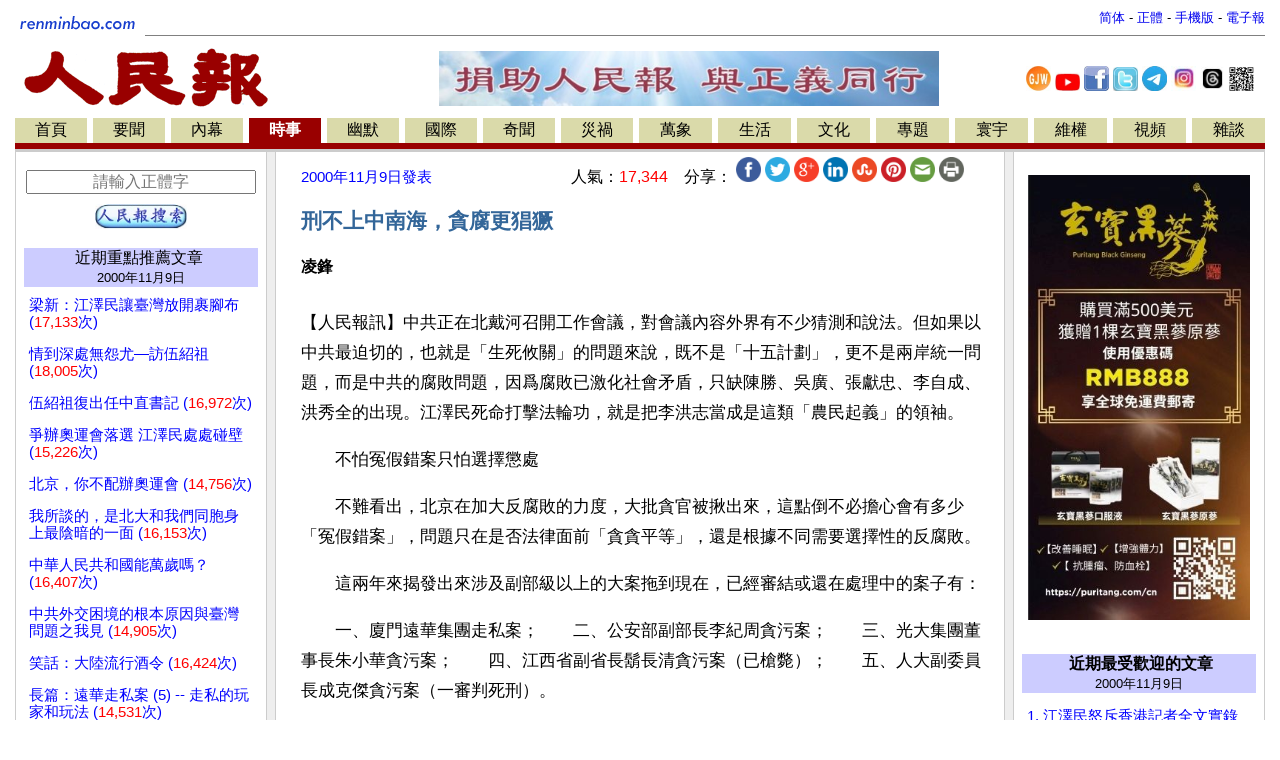

--- FILE ---
content_type: text/html
request_url: https://m.renminbao.com/rmb/articles/2000/11/9/5910mb.html
body_size: 9012
content:
<!DOCTYPE html>
<html lang="zh-Hant">
<head>
<link rel="canonical" href="https://renminbao.com/rmb/articles/2000/11/9/5910pb.html">
<meta name="robots" content="index, follow">
<script>if (screen.width >= 768 && window.innerWidth >= 768) { const currentUrl = new URL(window.location.href); const params = currentUrl.searchParams; params.delete('from_redirect'); const newQuery = params.toString(); const targetUrl = newQuery ? "/rmb/articles/2000/11/9/5910b.html" + "?" + newQuery : "/rmb/articles/2000/11/9/5910b.html"; window.location = targetUrl; }</script>
<script async src="https://www.googletagmanager.com/gtag/js?id=G-LLL3MRSHM7"></script>
<script>window.dataLayer = window.dataLayer || []; function gtag(){dataLayer.push(arguments);} gtag('js', new Date()); gtag('config', 'G-LLL3MRSHM7');</script>
<meta charset="UTF-8">
<meta http-equiv="Content-Language" content="zh-Hant">
<meta name="viewport" content="width=device-width, initial-scale=1">
<meta name="date" content="2000-11-09T14:42:00Z">
<meta name="last-modified" content="2026-01-01T23:57:54Z">
<title>刑不上中南海，貪腐更猖獗</title>
<meta name="keywords" content="人民報">
<meta name="description" content="以目前中共反腐敗的方式，反腐敗肯定不會成功。高級幹部中沒有正職級的貪官就說明問題。此外，從九四年長城電機案中被捲進貪污詐騙案的總理李鵬的夫人朱琳，在成爲委員長夫人後再次捲到成克傑的案子中，但因爲李鵬的關係而免罪。胡長清被草草槍斃，沒有追究他爲了自己升官而去行賄的對象，估計也同李鵬家族有關，江澤民也以此作爲控制李鵬的手段。鄧小平家族的貪污案當年也是作爲他們不幹政就不追究作爲交換條件。這種反腐敗怎能成功？可以預料，江澤民的兒子江綿涼遲早也會捲進去。 ">
<meta itemprop="headline" content="刑不上中南海，貪腐更猖獗">
<meta itemprop="author" content="凌鋒">
<meta itemprop="datePublished" content="2000-11-09T14:42:00Z">
<meta itemprop="dateModified" content="2026-01-01T23:57:54Z">
<meta itemprop="description" content="以目前中共反腐敗的方式，反腐敗肯定不會成功。高級幹部中沒有正職級的貪官就說明問題。此外，從九四年長城電機案中被捲進貪污詐騙案的總理李鵬的夫人朱琳，在成爲委員長夫人後再次捲到成克傑的案子中，但因爲李鵬的關係而免罪。胡長清被草草槍斃，沒有追究他爲了自己升官而去行賄的對象，估計也同李鵬家族有關，江澤民也以此作爲控制李鵬的手段。鄧小平家族的貪污案當年也是作爲他們不幹政就不追究作爲交換條件。這種反腐敗怎能成功？可以預料，江澤民的兒子江綿涼遲早也會捲進去。">
<meta property="og:type" content="article">
<meta property="og:title" content="刑不上中南海，貪腐更猖獗">
<meta property="og:description" content="以目前中共反腐敗的方式，反腐敗肯定不會成功。高級幹部中沒有正職級的貪官就說明問題。此外，從九四年長城電機案中被捲進貪污詐騙案的總理李鵬的夫人朱琳，在成爲委員長夫人後再次捲到成克傑的案子中，但因爲李鵬的關係而免罪。胡長清被草草槍斃，沒有追究他爲了自己升官而去行賄的對象，估計也同李鵬家族有關，江澤民也以此作爲控制李鵬的手段。鄧小平家族的貪污案當年也是作爲他們不幹政就不追究作爲交換條件。這種反腐敗怎能成功？可以預料，江澤民的兒子江綿涼遲早也會捲進去。">
<meta property="og:site_name" content="人民報 renminbao.com">
<meta property="og:author" content="凌鋒">
<meta property="og:published_time" content="2000-11-09T14:42:00Z">
<meta property="og:modified_time" content="2026-01-01T23:57:54Z">
<meta property="og:description" content="以目前中共反腐敗的方式，反腐敗肯定不會成功。高級幹部中沒有正職級的貪官就說明問題。此外，從九四年長城電機案中被捲進貪污詐騙案的總理李鵬的夫人朱琳，在成爲委員長夫人後再次捲到成克傑的案子中，但因爲李鵬的關係而免罪。胡長清被草草槍斃，沒有追究他爲了自己升官而去行賄的對象，估計也同李鵬家族有關，江澤民也以此作爲控制李鵬的手段。鄧小平家族的貪污案當年也是作爲他們不幹政就不追究作爲交換條件。這種反腐敗怎能成功？可以預料，江澤民的兒子江綿涼遲早也會捲進去。">
<link rel="stylesheet" type="text/css" href="/rmb/rmb_m.css">
<meta name="google-site-verification" content="OoRN7ngZZmznQLgNV_ZcCtE34zGDR3D_bO6Bu5qs7cQ">
<meta name="alexaVerifyID" content="Z7R_d7eShri_oey8zIwSSgixYp4">
<link rel="shortcut icon" type="image/gif" href="/rmb/images/rmb_favicon.gif">
<LINK rel="icon" href="/rmb/images/rmb_favicon.gif">
</head>
<body>
<table style="width: 95%; margin: 0 auto;" border="0" cellpadding="0" cellspacing="0">
<tr><td>
<div style="display: flex; align-items: center; justify-content: space-between; white-space: nowrap; overflow: hidden;">
<span class="menuButton" style="text-align: left;">
<span><a id="goBackLink" href="javascript:history.back();">↺ 返回&nbsp;</a></span>
</span>
<span style="flex-grow: 1; text-align: center;">
<a target=_self href="/index_mb.html">
<img src="/rmb/images/rmb.gif" style="height:35px;"></a>
</span>
<span style="text-align: right;">
<span class="menuButton">
<span><a target=_self href="/news/index_epaper_mb.html">電子報</a></span>
</span>
<span class="menuButton">
<span><a id='url_link' target="_self" href="/rmb/articles/2000/11/9/5910m.html">简体版</a></span>
</span>
</span>
</div>
</td></tr>
</table>
<script>document.addEventListener('DOMContentLoaded', function () { const backLink = document.getElementById('goBackLink'); const referrer = document.referrer; const isRedirect = window.location.search.includes('from_redirect=1'); if ((referrer && location.hostname != new URL(referrer).hostname) || isRedirect) { backLink.href = "/index_mb.html"; } });</script>
<div style="padding-top: 10px; padding-bottom: 10px; width: 95%; margin: 0 auto;">
<form target=_self method=get action="/rmb/search_mb.html" id="cse-search-box">
<style>.SearchButton{height:100%;color:#204B6B;font-size:16px;padding:6px 15px;background-color:white;border:1px solid Gainsboro;transition:background-color 0.3s;}.SearchButton:hover{background-color:LightCyan;}.item-wrapper{display:flex;flex-direction:column;align-items:center;padding:10px 0 10px;margin-bottom:10px;border-bottom:1px solid #ddd;}.article-wrapper{display:flex;align-items:center;padding-top:2px;justify-content:space-between;}.article-wrapper img{max-width:100px;margin-left:10px;align-self:center;}.article-wrapper a{text-decoration:none;display:flex;align-items:center;width:100%;justify-content:space-between;}.p_featured{font-family:Arial;font-size:11pt;font-weight:bold;color:blue;line-height:130%;text-decoration:none}.p_featured:hover{text-decoration:underline;}</style>
<div style="display: flex; align-items: center;">
<input type="text" name="q" id="searchInput" placeholder="人民報文章搜索" autocomplete="off" style="flex: 1; font-size: 16px; padding: 8px; margin-right: 10px;">
<input type="submit" value="搜索" class="SearchButton">
</div>
</div>
</form>
</div>
<table style="width: 95%; margin: 0 auto;" border="0" cellpadding="0" cellspacing="0">
<tbody>
<tr><td class="menuTitle">
<a href="/index_mb.html">首頁</a> › 
<a href="/rmb/category_mb.html">分欄目</a> › 
<a href="/rmb/shishi/index_mb.html">時事</a>
| <a href="/rmb/shouye/index_mb.html">首頁</a>
› <a href="#">文章</a>：</td></tr>
<tr>
<td valign="TOP">
<div style="height:10px;">&nbsp;</div>
<TABLE bgcolor=#ffffff WIDTH='100%' BORDER=0 CELLSPACING=0 CELLPADDING=0 style="padding-right: 35px;">
<tr valign=top><td class=largeLink height="35" valign="left">
<span class="mediumLink" style="display: inline;">
<span class="publish_date" data-published="2000-11-09T14:42:00Z" style="display: inline;">
2000年11月9日
</span>發表
</span>
<span class="medium" style="display: inline-flex; align-items: center; float: right;">
<span style="color: black;">人氣：</span>
<span style="color: red; margin-left: 4px;">17,344</span>
</span>&nbsp;&nbsp;&nbsp;
</td></tr>
</table>
</td></tr>
<tr>
<td valign="TOP" class="articlebody">
<div style="font-size:20px;color: MidnightBlue;font-weight: bold;text-decoration: none;">
刑不上中南海，貪腐更猖獗</div>
<div style="height:13px;">&nbsp;</div>
<span class=author>
凌鋒
</span>
<div style="white-space: pre-wrap; word-wrap: break-word; overflow-wrap: break-word; word-break: break-all;">
<article>【人民報訊】中共正在北戴河召開工作會議，對會議內容外界有不少猜測和說法。但如果以中共最迫切的，也就是「生死攸關」的問題來說，既不是「十五計劃」，更不是兩岸統一問題，而是中共的腐敗問題，因爲腐敗已激化社會矛盾，只缺陳勝、吳廣、張獻忠、李自成、洪秀全的出現。江澤民死命打擊法輪功，就是把李洪志當成是這類「農民起義」的領袖。<p>　　不怕冤假錯案只怕選擇懲處<p>　　不難看出，北京在加大反腐敗的力度，大批貪官被揪出來，這點倒不必擔心會有多少「冤假錯案」，問題只在是否法律面前「貪貪平等」，還是根據不同需要選擇性的反腐敗。<p>　　這兩年來揭發出來涉及副部級以上的大案拖到現在，已經審結或還在處理中的案子有：<p>　　一、廈門遠華集團走私案；　　二、公安部副部長李紀周貪污案；　　三、光大集團董事長朱小華貪污案；　　四、江西省副省長鬍長清貪污案（已槍斃）；　　五、人大副委員長成克傑貪污案（一審判死刑）。<p>　　其中遠華集團貪污案涉及約三百人，但因爲涉案者層次太高，如前政治局常委劉華清、政治局委員賈慶林，爲了「穩定」的需要，也怕扯出太多省級幹部就保不住當年的省委書記賈慶林，因此有消息說福建省內只處理到廳爲止，叫「刑不上省級幹部」。<p>　　這一兩個月來媒體報導涉嫌被審查或被判決的重要貪官，隨手拈來的就有：全國政協常委、前深圳市委書記厲有爲；深圳市人大主任、前副市長王炬；前華潤集團董事長朱友藍；前中旅集團董事長朱悅寧；前中信嘉華銀行董事長金德琴；共軍總參謀部情報部部長姬勝德；河北省常務副省長叢福奎；滄州市市委書記薄紹全；河北省交通廳副廳長張建；河北省國稅局局長李真；浙江省邊防總隊政委位保國；四川交通廳副廳長鄭道訪；海口市檢察院副檢察長王德偉；寧夏回族自治區政協副主席、統戰部長周文吉；廣東省社會科學院研究生部主任楊少練；井岡山門票集體私吞等等。至於挪用公款之類也數不勝數。<p>　　南北沆瀣一氣海關形同虛設<p>　　在這波反腐敗行動中，已導致中共海關係統如同摧枯拉朽、土崩瓦解。其中有國家海關總署副署長、海關總署打擊走私辦公室主任王樂毅，湛江海關關長曹秀康，湛江海關調查局長朱向成，茂名海關關長楊洪中，深圳海關關長趙玉存，惠東海關走私偵察局長張榮景，三亞海關關長黃貴興，廈門海關關長楊前線，福清海關關長鄭平，蒲田海關關長方磊，福州海關的馬尾海關關長林水秀，馬尾海關副關長陳朝院，杭州海關關長耿永祥，舟山海關關長陳立鈞，連雲港海關關長（姓名不詳），濟南海關關長高慶亭等。其中王樂毅擔任過哈爾濱海關副關長和大連海關關長，可見從南到北沿線的海關形同虛設。<p>　　水利工程也是大貪污案的溫床。前年被總理朱鎔基點名爲「豆腐渣工程」的九江大堤，在重建後，今年春天下了場大雨就垮掉了，被稱爲「豆腐花工程」。三峽工程的貪污案更是時有所聞，數字動輒上億。<p>　　面對這些腐敗情況，北京處於兩難之中。一是既鼓勵以權謀私使官員們對這個政權有利益上的結合，從而一起捍衛免被顛覆，但又如何控制這些貪官們要「自律」，不要貪得無厭而失控，觸發民憤和掏空國庫；二是既要反腐敗來阻嚇那些貪官不要太過分，但又不能挖出太多的貪官而引起民憤。正是這兩難情況，無法找到平衡點而使反腐敗不但嚇不倒貪官，反而令老百姓對這個政權越來越深惡痛絕。老百姓在忍無可忍下，冒着危險在電臺的叩應節目中要腐敗的中共下臺，令當局震驚。<p>　　利用反腐鬥爭鼓勵選邊牟利<p>　　以目前中共反腐敗的方式，反腐敗肯定不會成功。高級幹部中沒有正職級的貪官就說明問題。此外，從九四年長城電機案中被捲進貪污詐騙案的總理李鵬的夫人朱琳，在成爲委員長夫人後再次捲到成克傑的案子中，但因爲李鵬的關係而免罪。胡長清被草草槍斃，沒有追究他爲了自己升官而去行賄的對象，估計也同李鵬家族有關，江澤民也以此作爲控制李鵬的手段。鄧小平家族的貪污案當年也是作爲他們不幹政就不追究作爲交換條件。這種反腐敗怎能成功？可以預料，江澤民的兒子江綿涼遲早也會捲進去。<p>　　江澤民「核心」地位的穩定，在某種程度上也是同他掌握那些貪官的把柄有關。前政治局委員陳希同被整治就是教訓。在遠華集團走私案中整了姬勝德而不追究劉華清的兒子和爲大淫窩紅樓題字的軍委副主席遲浩田，相信也是江澤民令軍隊聽話，不再在對臺灣喊打喊殺中使江澤民有「槍指揮黨」的感覺。但以反腐敗作爲權力鬥爭的手段，必然鼓勵那些「站隊正確者」放心大膽地去貪污腐敗，因而只能使腐敗越演越烈。不進行政治改革制約權力，中共是不會有出路的。 <br>轉自(博訊)　　<br>(http://renminbao.com)
<style>img { max-width: 100%; height: auto; /* This ensures that images maintain their aspect ratio */}</style>
</article>
</div>
<div class="medium" style="text-align:left">
分享到：
<a href="https://www.facebook.com/sharer.php?u=http://www.renminbao.com/rmb/articles/2000/11/9/5910mb.html" target="_self"><img src="/rmb/images/social_media_icons/facebook.png" title="分享到Facebook"  style="width: 25px" alt="Facebook"></a>
<a href="https://twitter.com/share?url=http://www.renminbao.com/rmb/articles/2000/11/9/5910mb.html&amp;text=" target="_self"><img src="/rmb/images/social_media_icons/twitter.png" title="分享到Twitter" style="width: 25px" alt="Twitter"></a>
<a href="https://plus.google.com/share?url=http://www.renminbao.com/rmb/articles/2000/11/9/5910mb.html" target="_self"><img src="/rmb/images/social_media_icons/google.png" title="分享到Google+" style="width: 25px" alt="Google+"></a>
<a href="http://www.linkedin.com/shareArticle?mini=true&amp;url=http://www.renminbao.com/rmb/articles/2000/11/9/5910mb.html" target="_self"><img src="/rmb/images/social_media_icons/linkedin.png" title="分享到LinkedIn" style="width: 25px" alt="LinkedIn"></a>
<a href="http://www.stumbleupon.com/submit?url=http://www.renminbao.com/rmb/articles/2000/11/9/5910mb.html&amp;title=" target="_self"><img src="/rmb/images/social_media_icons/stumbleupon.png" title="分享到StumbleUpon" style="width: 25px" alt="StumbleUpon"></a>
<a href="javascript:void((function()%7Bvar%20e=document.createElement('script');e.setAttribute('type','text/javascript');e.setAttribute('charset','UTF-8');e.setAttribute('src','//assets.pinterest.com/js/pinmarklet.js?r='+Math.random()*99999999);document.body.appendChild(e)%7D)());"><img src="/rmb/images/social_media_icons/pinterest.png" title="分享到Pinterest" style="width: 25px" alt="Pinterest"></a>
<a href="/cdn-cgi/l/email-protection#211e5254434b4442551c07404c511a434e45581c041311495555511b0e0e5656560f53444f4c484f43404e0f424e4c0e534c430e40535548424d44520e131111110e10100e180e141810114c430f49554c4d"><img src="/rmb/images/social_media_icons/email.png" title="發電子郵件" style="width: 25px" alt="Email"></a>
<div style="height:5px;">&nbsp;</div>
<div style="height:10px;">&nbsp;</div>
</div>
</td></tr>
<tr><td>
<center><a target=_self href='https://fayuanbooks.com/zh'><img width="95%" src="/rmb/images/ads/FY/FY-450x115.jpg" border="0"></a></center>
</td></tr>		
<tr><td valign="TOP" class="articlebody">
<script data-cfasync="false" src="/cdn-cgi/scripts/5c5dd728/cloudflare-static/email-decode.min.js"></script><script src="/jquery3.5.1.min.js"></script>
<script>$(document).ready(function() { $(document).on('click', '.reply_link', function() { var $clickedComment = $(this).closest('.comment, .sub-comment'); var commentId = $clickedComment.data('comment-id'); var formId = 'reply_form_' + commentId; $('.reply_form').each(function() { if ($(this).attr('id') !== formId) { $(this).hide(); } }); let $formContainer = $('#' + formId); let created = false; if ($formContainer.length === 0) { var replyForm = generateReplyForm(commentId); var $textDiv = $clickedComment.children('div').eq(2); if ($textDiv.length) { $textDiv.after(replyForm); } else { $clickedComment.append(replyForm); } created = true; $formContainer = $('#' + formId); } else { $formContainer.toggle(); } setTimeout(function () { const textarea = $formContainer.find('textarea')[0]; if (textarea) { textarea.scrollIntoView({ behavior: 'smooth', block: 'center' }); textarea.focus(); } }, created ? 100 : 0); }); $(document).on('submit', '.reply_form form', function(event) { event.preventDefault(); var $form = $(this); var formData = $form.serialize(); var $msg = $form.find('.reply_message'); $msg.stop(true, true).empty().hide(); $.ajax({ type: 'POST', url: '/comment_post.html', data: formData, success: function(response) { if (response.includes('留言提交成功')) { $('.comment_text').val(''); $msg .html(response) .css({ 'color': 'green', 'font-size': '18px', 'font-weight': 'bold' }) .show(); } else{ $msg .html(response) .css({ 'color': 'red', 'font-size': '18px', 'font-weight': 'bold' }) .show(); } }, error: function(xhr) { console.error(xhr.responseText); $msg .text("Error: " + (xhr.responseText || "An unknown error occurred.")) .css({ 'color': 'red', 'font-size': '18px', 'font-weight': 'bold' }) .show(); } }); }); $(document).on('submit', '#new_comment_form', function(event) { event.preventDefault(); var $form = $(this); var formData = $form.serialize(); var $msg = $form.find('#thank_you_message'); $msg.stop(true, true).empty().hide(); $.ajax({ type: 'POST', url: '/comment_post.html', data: formData, success: function(response) { if (response.includes('留言提交成功')) { $('.comment_text').val(''); $msg .html(response) .css({ 'color': 'green', 'font-size': '18px', 'font-weight': 'bold' }) .show(); } else{ $msg .html(response) .css({ 'color': 'red', 'font-size': '18px', 'font-weight': 'bold' }) .show(); } }, error: function(xhr) { console.error(xhr.responseText); $msg .text("Error: " + (xhr.responseText || "An unknown error occurred.")) .css({ 'color': 'red', 'font-size': '18px', 'font-weight': 'bold' }) .show(); } }); }); function generateReplyForm(parentCommentId) { return ` <div class="reply_form" id="reply_form_${parentCommentId}"> <h4>↩️回覆留言反饋:</h4> <form> <input type="hidden" readonly name="article_id" id="article_id" value="5910"> <input type="hidden" readonly name="article_date" id="article_date" value="2000/11/9"> <input type="hidden" readonly name="article_title" id="article_title" value="刑不上中南海，貪腐更猖獗"> <input type="hidden" readonly name="encoding" id="encoding" value="b"> <textarea name="comment_text" class="comment_text" maxlength="1000" placeholder="請不要超過一千字。" rows="5" style="width: 95%; box-sizing: border-box; line-height: 20px;"></textarea><br><br> <input type="hidden" name="parent_id" value="${parentCommentId}"><br> <div style="display: flex; align-items: center; width: 95%;"> <label for="commenter" style="white-space: nowrap; margin-right: 5px;">讀者暱稱:</label> <input type="text" placeholder="人民報讀者" name="commenter" class="commenter" maxlength="25" style="flex-grow: 1; min-width: 30ch; height: 36px;"> <input type="submit" value="提交留言" style="margin-left: 10px; padding: 4px 10px; height: 36px; white-space: nowrap; font-size: 16px;"> </div> <div class="reply_message" style="margin-top: 10px; color: green;"></div> </form> </div> `; } });</script>
<style>input:focus,textarea:focus{border:2px solid green !important;outline:none;}.reply_form,.empty_form{margin-top:15px;margin-bottom:15px;}.reply_form input,.reply_form textarea,.empty_form input,.empty_form textarea{width:100%;box-sizing:border-box;padding:10px;}.reply_form{border:1px solid #ccc;padding:10px;background-color:#f9f9f9;}.empty_form{margin-bottom:20px;}#comments-section{padding:0 10px;}</style>
<TABLE data-nosnippet="true" bgcolor="#ffffff" style="margin: 0 auto;" border="0" width="100%" border="0" cellspacing="0" cellpadding="0">
<tr><td><h3>讀者留言反饋:</h3>
<div class="empty_form">
<form id="new_comment_form">
<input type="hidden"  readonly name="article_id" id="article_id" value="5910">
<input type="hidden"  readonly  name="article_date" id="article_date" value="2000/11/9">
<input type="hidden"  readonly  name="article_title" id="article_title" value="刑不上中南海，貪腐更猖獗">
<input type="hidden"  readonly name="encoding" id="encoding" value="b">
<textarea name="comment_text" class="comment_text" maxlength="1000"  placeholder="請不要超過一千字。"rows="5" style="width: 100%; box-sizing: border-box; line-height: 20px;"></textarea><br><br>
<input type="hidden" name="parent_id" value="">
<div style="display: flex; align-items: center; width: 100%;">
<label for="commenter" style="white-space: nowrap; margin-right: 5px;">暱稱:</label>
<input type="text" placeholder="人民報讀者" name="commenter" class="commenter" maxlength="25" style="flex-grow: 1; min-width: 20ch; height: 30px;">
<input type="submit" value="提交留言" style="margin-left: 10px; padding: 2px 10px; height: 30px; white-space: nowrap; font-size: 16px; flex-shrink: 0; max-width: fit-content;">
</div>  
<div id="thank_you_message" style="margin-top: 10px; color: green;"></div> 
</form>
</div>
</td></tr>
<TR bgcolor=#ccccff><TD colspan=2 style="text-align:center; padding:3px 0;" ><b>讀者留言</b></TD></TR>
<tr style="vertical-align:top;text-align:left;">
<td TD colspan=2>
<div style="height:15px;">&nbsp;</div>
<div id="comments-section">
歡迎您的留言反饋。
</div>
<div style="height:15px;">&nbsp;</div>
</td></tr>
</table>
<div style="height:10px;">&nbsp;</div>
</td></tr>
</tbody>
</table>
<table style="width: 95%; margin: 0 auto;"  border="0" cellpadding="0" cellspacing="0">
<tr><td class="menuTitle" align=middle>
<a href="/aboutmb.html">Copyright&copy; RMB Public Foundation Inc. <br>All Rights Reserved</a>
</td></tr>
</table>
<center>
<div style="height:15px;">&nbsp;</div>
<div><a href="/policymb.html" class="large">人民報網站服務條款</a></div>
<div style="height:10px;">&nbsp;</div>
<div><a href="/aboutmb.html" class="large">關於我們</a></div>
<div style="height:10px;">&nbsp;</div>
<div><a href="/cdn-cgi/l/email-protection#d2b7b6bba6bda092a0b7bcbfbbbcb0b3bdfcb1bdbf" class="large">反饋信箱：<span class="__cf_email__" data-cfemail="d6b3b2bfa2b9a496a4b3b8bbbfb8b4b7b9f8b5b9bb">[email&#160;protected]</span> </a></div>
<div style="height:20px;">&nbsp;</div>
<div style="text-align: center;">
<a target=_self href="/donatemb.html?捐助人民報" class="smallMiddle">
<img src="/rmb/images/ads/rmb/rmb_donation_long_b5_mobile.jpg" border="0" style="width: 95%;height: auto; ">
</a>
</div>
<div style="height:30px;">&nbsp;</div>
</center>
<script data-cfasync="false" src="/cdn-cgi/scripts/5c5dd728/cloudflare-static/email-decode.min.js"></script><script>var currentQueryString = window.location.search; function updateHrefWithQueryString() { var urlLink = document.getElementById('url_link'); if (urlLink) { var href = urlLink.getAttribute('href'); urlLink.href = href + currentQueryString; } var urlLinkB5 = document.getElementById('url_link_b5'); if (urlLinkB5) { var hrefB5 = urlLinkB5.getAttribute('href'); urlLinkB5.href = hrefB5 + currentQueryString; } } document.addEventListener('DOMContentLoaded', function () { document.querySelectorAll('.publish_date').forEach(function (el) { const rawDate = el.dataset.published; if (!rawDate) return; const utcDate = new Date(rawDate); if (isNaN(utcDate)) return; const year = utcDate.getFullYear(); const month = utcDate.getMonth() + 1; const day = utcDate.getDate(); const localDateStr = `${year}年${month}月${day}日`; el.innerHTML = localDateStr; }); });</script>
<script defer src="https://static.cloudflareinsights.com/beacon.min.js/vcd15cbe7772f49c399c6a5babf22c1241717689176015" integrity="sha512-ZpsOmlRQV6y907TI0dKBHq9Md29nnaEIPlkf84rnaERnq6zvWvPUqr2ft8M1aS28oN72PdrCzSjY4U6VaAw1EQ==" data-cf-beacon='{"version":"2024.11.0","token":"fb0f295210e84b9f86e99cf260a3133e","r":1,"server_timing":{"name":{"cfCacheStatus":true,"cfEdge":true,"cfExtPri":true,"cfL4":true,"cfOrigin":true,"cfSpeedBrain":true},"location_startswith":null}}' crossorigin="anonymous"></script>
</body>
</html>

--- FILE ---
content_type: text/html
request_url: https://m.renminbao.com/rmb/articles/2000/11/9/5910b.html
body_size: 20593
content:
<!DOCTYPE html>
<html lang="zh-Hant">
<head>
<link rel="canonical" href="https://renminbao.com/rmb/articles/2000/11/9/5910pb.html">
<meta name="robots" content="index, follow">
<script type="text/javascript">if (screen.width < 768 || window.innerWidth < 768) { var queryString = window.location.search; if (queryString) { window.location = "/rmb/articles/2000/11/9/5910mb.html" + queryString + "&from_redirect=1"; } else { window.location = "/rmb/articles/2000/11/9/5910mb.html?from_redirect=1"; } }</script>
<script async src="https://www.googletagmanager.com/gtag/js?id=G-LLL3MRSHM7"></script>
<script>window.dataLayer = window.dataLayer || []; function gtag(){dataLayer.push(arguments);} gtag('js', new Date()); gtag('config', 'G-LLL3MRSHM7');</script>
<meta charset="UTF-8">
<meta http-equiv="Content-Language" content="zh-Hant">
<meta name="viewport" content="width=device-width, initial-scale=1.0">
<meta name="date" content="2000-11-09T14:42:00Z">
<meta name="last-modified" content="2026-01-01T23:57:53Z">
<title>刑不上中南海，貪腐更猖獗</title>
<meta name="keywords" content="人民報">
<meta name="description" content="以目前中共反腐敗的方式，反腐敗肯定不會成功。高級幹部中沒有正職級的貪官就說明問題。此外，從九四年長城電機案中被捲進貪污詐騙案的總理李鵬的夫人朱琳，在成爲委員長夫人後再次捲到成克傑的案子中，但因爲李鵬的關係而免罪。胡長清被草草槍斃，沒有追究他爲了自己升官而去行賄的對象，估計也同李鵬家族有關，江澤民也以此作爲控制李鵬的手段。鄧小平家族的貪污案當年也是作爲他們不幹政就不追究作爲交換條件。這種反腐敗怎能成功？可以預料，江澤民的兒子江綿涼遲早也會捲進去。 ">
<meta itemprop="headline" content="刑不上中南海，貪腐更猖獗">
<meta itemprop="author" content="凌鋒">
<meta itemprop="datePublished" content="2000-11-09T14:42:00Z">
<meta itemprop="dateModified" content="2026-01-01T23:57:53Z">
<meta itemprop="description" content="以目前中共反腐敗的方式，反腐敗肯定不會成功。高級幹部中沒有正職級的貪官就說明問題。此外，從九四年長城電機案中被捲進貪污詐騙案的總理李鵬的夫人朱琳，在成爲委員長夫人後再次捲到成克傑的案子中，但因爲李鵬的關係而免罪。胡長清被草草槍斃，沒有追究他爲了自己升官而去行賄的對象，估計也同李鵬家族有關，江澤民也以此作爲控制李鵬的手段。鄧小平家族的貪污案當年也是作爲他們不幹政就不追究作爲交換條件。這種反腐敗怎能成功？可以預料，江澤民的兒子江綿涼遲早也會捲進去。">
<meta property="og:type" content="article">
<meta property="og:title" content="刑不上中南海，貪腐更猖獗">
<meta property="og:description" content="以目前中共反腐敗的方式，反腐敗肯定不會成功。高級幹部中沒有正職級的貪官就說明問題。此外，從九四年長城電機案中被捲進貪污詐騙案的總理李鵬的夫人朱琳，在成爲委員長夫人後再次捲到成克傑的案子中，但因爲李鵬的關係而免罪。胡長清被草草槍斃，沒有追究他爲了自己升官而去行賄的對象，估計也同李鵬家族有關，江澤民也以此作爲控制李鵬的手段。鄧小平家族的貪污案當年也是作爲他們不幹政就不追究作爲交換條件。這種反腐敗怎能成功？可以預料，江澤民的兒子江綿涼遲早也會捲進去。">
<meta property="og:site_name" content="人民報 renminbao.com">
<meta property="og:author" content="凌鋒">
<meta property="og:published_time" content="2000-11-09T14:42:00Z">
<meta property="og:modified_time" content="2026-01-01T23:57:53Z">
<link rel="stylesheet" type="text/css" href="/rmb/rmb.css">
<meta name="google-site-verification" content="OoRN7ngZZmznQLgNV_ZcCtE34zGDR3D_bO6Bu5qs7cQ">
<meta name="alexaVerifyID" content="Z7R_d7eShri_oey8zIwSSgixYp4">
<link rel="shortcut icon" type="image/gif" href="/rmb/images/rmb_favicon.gif">
<LINK rel="icon" href="/rmb/images/rmb_favicon.gif">
<script async src="https://pagead2.googlesyndication.com/pagead/js/adsbygoogle.js?client=ca-pub-5915453129997738" crossorigin="anonymous"></script>
<style>.main-table{max-width:1250px;min-width:1000px;width:100%;}.divider{height:1px;background:#ccc;margin:10px 0;margin-right:15px;}}</style>
</head>
<body bgcolor="#FFFFFF">
<center>
<table class="main-table" border=0  cellspacing=0 cellpadding=0>
<tr><td width="1%">
<a target=_self href="/indexb.html">
<img src="/rmb/images/rmb_small.gif" border=0></a>
</td>
<td>
<table border=0 cellspacing=0 cellpadding=0 width="100%">
<tr><td align=right valign=bottom>
<font size=-1>
<a id='url_link' target=_self style="text-decoration: none;" href="/rmb/articles/2000/11/9/5910.html">简体</a> -
<a id='url_link_b5' target=_self style="text-decoration: none;" href="/rmb/articles/2000/11/9/5910b.html">正體</a> -
<a target=_blank href="/rmb/articles/2000/11/9/5910mb.html" style="text-decoration: none;">手機版</a> -
<a target=_blank href="/news/index_epaperb.html" style="text-decoration: none;">
電子報</a>
</font>
</td></tr></table>
<hr size=1 noshade>
</td></tr></table>
<table class="main-table" border=0 cellspacing="0" cellpadding="0" >
<tr valign=top>
<td align=left>
<a target=_self href="/indexb.html">
<img src="/rmb/images/rmb.gif" ALT="人民報" border=0></a>&nbsp;
<td align="middle" valign="middle">
<a target=_blank href="/donateb.html" class="smallMiddle">
<img src="/rmb/images/ads/rmb/rmb_donation_mid_b5.jpg" width=500 height=55 border=0>
</a>
</td>
<td style="text-align:center;vertical-align:middle;width:250px">
<a target=_blank href="https://www.ganjingworld.com/zh-TW/channel/1fj3c1oobva56X6wgg6UybOvp1hu0c" style="text-decoration:none;"><img src="/rmb/images/GJW.jpg" width="25px" title="人民報乾淨世界"></a>
<a target=_blank href="https://www.youtube.com/@renminbao1" style="text-decoration:none;"><img src="/rmb/images/youtube.jpg" width="25px" title="人民報Youtube"></a>
<a target=_blank href="https://www.facebook.com/renminbao" style="text-decoration:none;"><img src="/rmb/images/Facebook-Logo_s.jpg" width="25px" title="人民報臉書"></a>
<a target=_blank href="https://twitter.com/Renminbao1" style="text-decoration:none;"><img src="/rmb/images/Twitter-Logo_s.jpg" width="25px" title="人民報推特"></a>
<a target=_blank href="https://t.me/renminbao1" style="text-decoration:none;"><img src="/rmb/images/Telgram.jpg" width="25px" title="人民報Telegram"></a>
<a target=_blank href="https://www.instagram.com/renmin.bao/" style="text-decoration:none;"><img src="/rmb/images/Instagram.jpg" width="25px" title="人民報Instagram"></a>
<a target=_blank href="https://www.threads.net/@renmin.bao" style="text-decoration:none;"><img src="/rmb/images/Threads.jpg" width="25px" title="人民報Threads"></a>
<a href="#" onClick="window.open('/rmb/images/qr_rmb_frontpage_b.png','_blank','toolbar=0, location=0, directories=0, status=0, scrollbars=0, resizable=0, copyhistory=0, menuBar=0, width=320, height=320');return(false)"><img src="/rmb/images/qr_rmb_frontpage_b_crop.png" width="25px" title="人民報二維碼"></a>
</td>
</tr>
</table>
<table class="main-table" border=0 cellspacing=0 cellpadding=2>
<tr>
<td nowrap align=center bgcolor=#DADAAA>
<a target=_self href="/indexb.html?首頁" class='pn1'>
首頁</a></td>
<td width=2><img src="/rmb/images/whitedot.gif" width=100% >
<td nowrap align=center bgcolor=#DADAAA><a target=_self href="/rmb/yaowen/indexb.html?要聞" class='pn1'>要聞</a></td>
<td width=2><img src="/rmb/images/whitedot.gif" width=100% >
<td nowrap align=center bgcolor=#DADAAA><a target=_self href="/rmb/neimu/indexb.html?內幕" class='pn1'>內幕</a></td>
<td width=2><img src="/rmb/images/whitedot.gif" width=100% >
<td nowrap align=center bgcolor=#990000><a target=_self href="/rmb/shishi/indexb.html?時事" class='pn'>時事</a></td>
<td width=2><img src="/rmb/images/whitedot.gif" width=100% >
<td nowrap align=center bgcolor=#DADAAA><a target=_self href="/rmb/youmo/indexb.html?幽默" class='pn1'>幽默</a></td>
<td width=2><img src="/rmb/images/whitedot.gif" width=100% >
<td nowrap align=center bgcolor=#DADAAA><a target=_self href="/rmb/guoji/indexb.html?國際" class='pn1'>國際</a></td>
<td width=2><img src="/rmb/images/whitedot.gif" width=100% >
<td nowrap align=center bgcolor=#DADAAA><a target=_self href="/rmb/qiwen/indexb.html?奇聞" class='pn1'>奇聞</a></td>
<td width=2><img src="/rmb/images/whitedot.gif" width=100% >
<td nowrap align=center bgcolor=#DADAAA><a target=_self href="/rmb/zaihuo/indexb.html?災禍" class='pn1'>災禍</a></td>
<td width=2><img src="/rmb/images/whitedot.gif" width=100% >
<td nowrap align=center bgcolor=#DADAAA><a target=_self href="/rmb/wanxiang/indexb.html?萬象" class='pn1'>萬象</a></td>
<td width=2><img src="/rmb/images/whitedot.gif" width=100% >
<td nowrap align=center bgcolor=#DADAAA><a target=_self href="/rmb/shenghuo/indexb.html?生活" class='pn1'>生活</a></td>
<td width=2><img src="/rmb/images/whitedot.gif" width=100% >
<td nowrap align=center bgcolor=#DADAAA><a target=_self href="/rmb/wenhua/indexb.html?文化" class='pn1'>文化</a></td>
<td width=2><img src="/rmb/images/whitedot.gif" width=100% >
<td nowrap align=center bgcolor=#DADAAA><a target=_self href="/rmb/zhuanti/indexb.html?專題" class='pn1'>專題</a></td>
<td width=2><img src="/rmb/images/whitedot.gif" width=100% >
<td nowrap align=center bgcolor=#DADAAA><a target=_self href="/rmb/huanyu/indexb.html?寰宇" class='pn1'>寰宇</a></td>
<td width=2><img src="/rmb/images/whitedot.gif" width=100% >
<td nowrap align=center bgcolor=#DADAAA><a target=_self href="/rmb/weiquan/indexb.html?維權" class='pn1'>維權</a></td>
<td width=2><img src="/rmb/images/whitedot.gif" width=100% >
<td nowrap align=center bgcolor=#DADAAA><a target=_self href="/rmb/shipin/indexb.html?視頻" class='pn1'>視頻</a></td>
<td width=2><img src="/rmb/images/whitedot.gif" width=100% >
<td nowrap align=center bgcolor=#DADAAA><a target=_self href="/rmb/wangyu/indexb.html?雜談" class='pn1'>雜談</a></td>
</tr>
<tr bgcolor=#990000>
<td colspan=36><table border=0 cellspacing=0 cellpadding=0><tr><td height=2></td>
</tr>
</table>
</td></tr>
</table>
<TABLE class="main-table" border=0 cellPadding=0 cellSpacing=0 >
<TBODY>
<TR>
<TD bgColor=#cccccc height="3px"></TD>
</TR></TBODY>
</TABLE>
<div  class="main-table" border=0 cellPadding=0 cellSpacing=0 >
<TR><td><span id="rmb_main_content">
<TABLE class="main-table" BORDER="0" CELLPADDING="0" CELLSPACING="0">
<TR valign=top>
<TD WIDTH="1" BGCOLOR="#CCCCCC">
<IMG src="/rmb/images/pixel.gif" WIDTH="1" HEIGHT="1" ALT="">
</TD>
<TD WIDTH="250" VALIGN="TOP" data-nosnippet="true">
<TABLE  data-nosnippet="true" BORDER="0" style="padding-left:1px;padding-right:1px;" WIDTH="100%">
<tr>
<td width="100%" style="padding-left:5px;padding-right:5px;">
<div style="height: 5px;">&nbsp;</div><div style="height: 5px;">&nbsp;</div>
<div style="text-align:center">
<div style="height: 5px;">&nbsp;</div>
<form target="_blank" method="get" action="/rmb/searchb.html" id="cse-search-box" onsubmit="appendSiteToQuery(this)">
<input type="text" name="q" placeholder="請輸入正體字" autocomplete="off" style="width: 95%; font-size: 16px; text-align: center;" />
<div style="height: 10px;">&nbsp;</div>
<center><input type="image" src="/rmb/images/rmb_search_button_ss.jpg" height="25" alt="搜索"></center>
</form>
<script>document.addEventListener("DOMContentLoaded", function () { const params = new URLSearchParams(window.location.search); let query = params.get("q"); if (query) { const cleanQuery = query.replace(/\s*site:renminbao\.com\s*/gi, "").trim(); const searchKeyword = document.getElementById("searchKeyword"); if (searchKeyword) { searchKeyword.textContent = cleanQuery; } const searchInput = document.getElementById("searchInput"); if (searchInput) { searchInput.value = cleanQuery; } } }); function appendSiteToQuery(form) { const input = form.querySelector('input[name="q"]'); if (input) { const query = input.value.trim(); if (!query.includes("site:renminbao.com")) { input.value = `${query} site:renminbao.com`; } setTimeout(() => { input.value = ""; }, 100); } }</script>
</div>
<div style="height: 15px;">&nbsp;</div>
<div class=pn1 style="text-align:center; background-color:#ccccff;">
<a target=_blank href="/rmb/featured/2000/page1b.html?重點推薦文章" class=pn1>
<a target=_blank href="/rmb/featured/page1b.html?重點推薦文章" class=pn1>
近期重點推薦文章</a>&nbsp;
<div style="font-size: 10pt;" class="publish_date" data-published="2000-11-09T14:42:00Z">2000/11/09</div>
</div>
<div style="height: 10px;">&nbsp;</div>
<div style="text-align: left; line-height: 17px;font-size: 13px; padding-left:5px;padding-right:5px;">
<div style="padding-bottom:15px;">
<a class=mediumLink target=_blank href='/rmb/articles/2000/11/12/6053b.html'>
<span>梁新：江澤民讓臺灣放開裹腳布
(<font style="color:red;">17,133</font>次)
</span></a></div>
<div style="padding-bottom:15px;">
<a class=mediumLink target=_blank href='/rmb/articles/2000/11/12/6054b.html'>
<span>情到深處無怨尤—訪伍紹祖
(<font style="color:red;">18,005</font>次)
</span></a></div>
<div style="padding-bottom:15px;">
<a class=mediumLink target=_blank href='/rmb/articles/2000/11/12/6024b.html'>
<span>伍紹祖復出任中直書記
(<font style="color:red;">16,972</font>次)
</span></a></div>
<div style="padding-bottom:15px;">
<a class=mediumLink target=_blank href='/rmb/articles/2000/11/12/6034b.html'>
<span>爭辦奧運會落選 江澤民處處碰壁 
(<font style="color:red;">15,226</font>次)
</span></a></div>
<div style="padding-bottom:15px;">
<a class=mediumLink target=_blank href='/rmb/articles/2000/11/12/6025b.html'>
<span>北京，你不配辦奧運會
(<font style="color:red;">14,756</font>次)
</span></a></div>
<div style="padding-bottom:15px;">
<a class=mediumLink target=_blank href='/rmb/articles/2000/11/12/6044b.html'>
<span>我所談的，是北大和我們同胞身上最陰暗的一面
(<font style="color:red;">16,153</font>次)
</span></a></div>
<div style="padding-bottom:15px;">
<a class=mediumLink target=_blank href='/rmb/articles/2000/11/12/6050b.html'>
<span>中華人民共和國能萬歲嗎？
(<font style="color:red;">16,407</font>次)
</span></a></div>
<div style="padding-bottom:15px;">
<a class=mediumLink target=_blank href='/rmb/articles/2000/11/12/6051b.html'>
<span>中共外交困境的根本原因與臺灣問題之我見
(<font style="color:red;">14,905</font>次)
</span></a></div>
<div style="padding-bottom:15px;">
<a class=mediumLink target=_blank href='/rmb/articles/2000/11/12/6027b.html'>
<span>笑話：大陸流行酒令
(<font style="color:red;">16,424</font>次)
</span></a></div>
<div style="padding-bottom:15px;">
<a class=mediumLink target=_blank href='/rmb/articles/2000/11/12/6047b.html'>
<span>長篇：遠華走私案 (5) -- 走私的玩家和玩法 
(<font style="color:red;">14,531</font>次)
</span></a></div>
<div style="padding-bottom:15px;">
<a class=mediumLink target=_blank href='/rmb/articles/2000/11/12/6014b.html'>
<span>「木匠皇帝」李瑞環和「洋相冠軍」江澤民
(<font style="color:red;">17,234</font>次)
</span></a></div>
<div style="padding-bottom:15px;">
<a class=mediumLink target=_blank href='/rmb/articles/2000/11/12/6043b.html'>
<span>三天，江澤民能「扭轉」老撾對越南的「愛」嗎？
(<font style="color:red;">13,399</font>次)
</span></a></div>
<div style="padding-bottom:15px;">
<a class=mediumLink target=_blank href='/rmb/articles/2000/11/12/6040b.html'>
<span>鮑彤: 極權對腐敗是法寶
(<font style="color:red;">13,125</font>次)
</span></a></div>
<div style="padding-bottom:15px;">
<a class=mediumLink target=_blank href='/rmb/articles/2000/11/12/6037b.html'>
<span>北京摹擬選舉美國總統 何時敢摹擬選舉中國領袖
(<font style="color:red;">13,338</font>次)
</span></a></div>
<div style="padding-bottom:15px;">
<a class=mediumLink target=_blank href='/rmb/articles/2000/11/12/6033b.html'>
<span>希拉莉的一場漂亮秀
(<font style="color:red;">14,183</font>次)
</span></a></div>
<div style="padding-bottom:15px;">
<a class=mediumLink target=_blank href='/rmb/articles/2000/11/12/6018b.html'>
<span>江西省查禁中央政策彙編
(<font style="color:red;">14,868</font>次)
</span></a></div>
<div style="padding-bottom:15px;">
<a class=mediumLink target=_blank href='/rmb/articles/2000/11/12/6029b.html'>
<span>林和立：新聞史上的數秒鐘
(<font style="color:red;">14,456</font>次)
</span></a></div>
<div style="padding-bottom:15px;">
<a class=mediumLink target=_blank href='/rmb/articles/2000/11/12/6055b.html'>
<span>江朱上調多年曾是黑戶口
(<font style="color:red;">13,241</font>次)
</span></a></div>
<div style="padding-bottom:15px;">
<a class=mediumLink target=_blank href='/rmb/articles/2000/11/12/6022b.html'>
<span>戰爭硝煙心頭瀰漫 深圳三千武警急挖防空洞
(<font style="color:red;">13,922</font>次)
</span></a></div>
<div style="padding-bottom:15px;">
<a class=mediumLink target=_blank href='/rmb/articles/2000/11/12/6056b.html'>
<span>人口普查失去意義 大陸逾億戶籍人口「失蹤」
(<font style="color:red;">12,999</font>次)
</span></a></div>
<div style="padding-bottom:15px;">
<a class=mediumLink target=_blank href='/rmb/articles/2000/11/12/6026b.html'>
<span>李怡：大選玩笑 
(<font style="color:red;">13,296</font>次)
</span></a></div>
<div style="padding-bottom:15px;">
<a class=mediumLink target=_blank href='/rmb/articles/2000/11/12/6023b.html'>
<span>朱柯明守法卻陷身囹
(<font style="color:red;">13,885</font>次)
</span></a></div>
<div style="padding-bottom:15px;">
<a class=mediumLink target=_blank href='/rmb/articles/2000/11/12/6030b.html'>
<span>中南海的政治鬥爭延伸到香港
(<font style="color:red;">14,746</font>次)
</span></a></div>
<div style="padding-bottom:15px;">
<a class=mediumLink target=_blank href='/rmb/articles/2000/11/12/6031b.html'>
<span>江澤民外甥詐騙免審 
(<font style="color:red;">14,869</font>次)
</span></a></div>
<div style="padding-bottom:15px;">
<a class=mediumLink target=_blank href='/rmb/articles/2000/11/12/6052b.html'>
<span>奧地利火車隧道內奇特起火 
(<font style="color:red;">12,881</font>次)
</span></a></div>
<div style="padding-bottom:15px;">
<a class=mediumLink target=_blank href='/rmb/articles/2000/11/12/6028b.html'>
<span>解讀中國貪官的「廉政語錄」
(<font style="color:red;">13,711</font>次)
</span></a></div>
<div style="padding-bottom:15px;">
<a class=mediumLink target=_blank href='/rmb/articles/2000/11/12/6045b.html'>
<span>林和立事件爲自由香港敲響了警鐘
(<font style="color:red;">20,446</font>次)
</span></a></div>
<div style="padding-bottom:15px;">
<a class=mediumLink target=_blank href='/rmb/articles/2000/11/11/6015b.html'>
<span>網民支持朱熔基續當包公
(<font style="color:red;">13,768</font>次)
</span></a></div>
<div style="padding-bottom:15px;">
<a class=mediumLink target=_blank href='/rmb/articles/2000/11/11/6016b.html'>
<span>江澤民將赴深圳慶典保安森嚴
(<font style="color:red;">13,567</font>次)
</span></a></div>
<div style="padding-bottom:15px;">
<a class=mediumLink target=_blank href='/rmb/articles/2000/11/11/6017b.html'>
<span>人口普查尋百萬「失蹤」女孩
(<font style="color:red;">12,796</font>次)
</span></a></div>
<div style="padding-bottom:15px;">
<a class=mediumLink target=_blank href='/rmb/articles/2000/11/11/6013b.html'>
<span>天機不可泄露：誰能當選美國總統 
(<font style="color:red;">17,115</font>次)
</span></a></div>
<div style="padding-bottom:15px;">
<a class=mediumLink target=_blank href='/rmb/articles/2000/11/11/5973b.html'>
<span>梁新： 從法新社報導看中共內部的權力較量
(<font style="color:red;">21,852</font>次)
</span></a></div>
<div style="padding-bottom:15px;">
<a class=mediumLink target=_blank href='/rmb/articles/2000/11/11/6008b.html'>
<span>長篇：遠華走私案 (4) -- 海關的困惑 
(<font style="color:red;">13,872</font>次)
</span></a></div>
<div style="padding-bottom:15px;">
<a class=mediumLink target=_blank href='/rmb/articles/2000/11/11/6007b.html'>
<span>戈爾：「我知道，我知道，法輪功學員受苦了」 
(<font style="color:red;">13,886</font>次)
</span></a></div>
<div style="padding-bottom:15px;">
<a class=mediumLink target=_blank href='/rmb/articles/2000/11/11/6004b.html'>
<span>林和立：北京疑香港媒界陰謀倒董 透過傳媒老闆強控香港傳媒
(<font style="color:red;">13,124</font>次)
</span></a></div>
<div style="padding-bottom:15px;">
<a class=mediumLink target=_blank href='/rmb/articles/2000/11/11/5996b.html'>
<span>江澤民任內威望大跌 十六大前有政改方案出臺
(<font style="color:red;">14,463</font>次)
</span></a></div>
<div style="padding-bottom:15px;">
<a class=mediumLink target=_blank href='/rmb/articles/2000/11/11/6003b.html'>
<span>江澤民先生您做的怎樣？： 江澤民奢談米氏下臺原因
(<font style="color:red;">13,291</font>次)
</span></a></div>
<div style="padding-bottom:15px;">
<a class=mediumLink target=_blank href='/rmb/articles/2000/11/11/5997b.html'>
<span>遠華案「大魚」還是漏網在逃
(<font style="color:red;">12,239</font>次)
</span></a></div>
<div style="padding-bottom:15px;">
<a class=mediumLink target=_blank href='/rmb/articles/2000/11/11/5988b.html'>
<span>有感於李長春$$%陪同$$%曾慶紅
(<font style="color:red;">14,608</font>次)
</span></a></div>
<div style="padding-bottom:15px;">
<a class=mediumLink target=_blank href='/rmb/articles/2000/11/11/5980b.html'>
<span>政治異象：北京示威者公開挑戰中共領導人李鵬!
(<font style="color:red;">16,645</font>次)
</span></a></div>
<div style="padding-bottom:15px;">
<a class=mediumLink target=_blank href='/rmb/articles/2000/11/11/5979b.html'>
<span>傳江氏集團對李鵬勢力將有大動作！
(<font style="color:red;">16,703</font>次)
</span></a></div>
<div style="padding-bottom:15px;">
<a class=mediumLink target=_blank href='/rmb/articles/2000/11/11/5987b.html'>
<span>香港了望：大陸傳染，李瑞環看到了最大隱憂
(<font style="color:red;">12,598</font>次)
</span></a></div>
<div style="padding-bottom:15px;">
<a class=mediumLink target=_blank href='/rmb/articles/2000/11/11/5993b.html'>
<span>遠華案第二批「小老鼠」月底開審
(<font style="color:red;">10,783</font>次)
</span></a></div>
<div style="padding-bottom:15px;">
<a class=mediumLink target=_blank href='/rmb/articles/2000/11/11/5955b.html'>
<span>美國大選中國人熱乎什麼
(<font style="color:red;">13,297</font>次)
</span></a></div>
<div style="padding-bottom:15px;">
<a class=mediumLink target=_blank href='/rmb/articles/2000/11/11/5951b.html'>
<span>遠華案顯示中國腐敗病入膏肓
(<font style="color:red;">12,849</font>次)
</span></a></div>
<div style="padding-bottom:15px;">
<a class=mediumLink target=_blank href='/rmb/articles/2000/11/11/5985b.html'>
<span>中共大備戰深圳三千武警打地洞
(<font style="color:red;">11,824</font>次)
</span></a></div>
<div style="padding-bottom:15px;">
<a class=mediumLink target=_blank href='/rmb/articles/2000/11/11/5994b.html'>
<span>45架蘇30戰機年內交付中共
(<font style="color:red;">12,030</font>次)
</span></a></div>
<div style="padding-bottom:15px;">
<a class=mediumLink target=_blank href='/rmb/articles/2000/11/11/5953b.html'>
<span>長篇綜述：美國白宮新貴看中國(上)
(<font style="color:red;">13,368</font>次)
</span></a></div>
<div style="padding-bottom:15px;">
<a class=mediumLink target=_blank href='/rmb/articles/2000/11/11/5995b.html'>
<span>美國批評中國假冒產品失控
(<font style="color:red;">11,532</font>次)
</span></a></div>
<div style="padding-bottom:15px;">
<a class=mediumLink target=_blank href='/rmb/articles/2000/11/11/5991b.html'>
<span>臺灣放寬大陸記者派駐
(<font style="color:red;">11,167</font>次)
</span></a></div>
<div style="padding-bottom:15px;">
<a class=mediumLink target=_blank href='/rmb/articles/2000/11/11/5990b.html'>
<span>林和立：北京指示加強控制港傳媒
(<font style="color:red;">11,531</font>次)
</span></a></div>
<div style="padding-bottom:15px;">
<a class=mediumLink target=_blank href='/rmb/articles/2000/11/11/5983b.html'>
<span>濫殺不是反腐敗
(<font style="color:red;">12,079</font>次)
</span></a></div>
<div style="padding-bottom:15px;">
<a class=mediumLink target=_blank href='/rmb/articles/2000/11/11/5984b.html'>
<span>尊敬的北京大爺們：
(<font style="color:red;">13,156</font>次)
</span></a></div>
<div style="padding-bottom:15px;">
<a class=mediumLink target=_blank href='/rmb/articles/2000/11/11/5981b.html'>
<span>扁或公決「一中」定義
(<font style="color:red;">10,998</font>次)
</span></a></div>
<div style="padding-bottom:15px;">
<a class=mediumLink target=_blank href='/rmb/articles/2000/11/11/5975b.html'>
<span>敢罵中共城管土匪 打得你滿臉開花跪地求饒
(<font style="color:red;">11,919</font>次)
</span></a></div>
<div style="padding-bottom:15px;">
<a class=mediumLink target=_blank href='/rmb/articles/2000/11/11/5974b.html'>
<span>人口普查要收費 農民叫苦無人理
(<font style="color:red;">11,611</font>次)
</span></a></div>
<div style="padding-bottom:15px;">
<a class=mediumLink target=_blank href='/rmb/articles/2000/11/10/5952b.html'>
<span>中共百官圖
(<font style="color:red;">15,682</font>次)
</span></a></div>
<div style="padding-bottom:15px;">
<a class=mediumLink target=_blank href='/rmb/articles/2000/11/10/5950b.html'>
<span>自由的中國人民 
(<font style="color:red;">13,678</font>次)
</span></a></div>
<div style="padding-bottom:15px;">
<a class=mediumLink target=_blank href='/rmb/articles/2000/11/10/5948b.html'>
<span>大紀元:李瑞環向江澤民出招了!
(<font style="color:red;">22,194</font>次)
</span></a></div>
<div style="padding-bottom:15px;">
<a class=mediumLink target=_blank href='/rmb/articles/2000/11/10/5947b.html'>
<span>冤獄遍地 民不聊生——朱鎔基透露經常遇攔轎喊冤
(<font style="color:red;">19,003</font>次)
</span></a></div>
<div style="padding-bottom:15px;">
<a class=mediumLink target=_blank href='/rmb/articles/2000/11/10/5946b.html'>
<span>中共擔心臺灣全民投票宣佈獨立
(<font style="color:red;">13,622</font>次)
</span></a></div>
<div style="padding-bottom:15px;">
<a class=mediumLink target=_blank href='/rmb/articles/2000/11/10/5945b.html'>
<span>華盛頓郵報社論把高爾和布希各打五十大板
(<font style="color:red;">13,417</font>次)
</span></a></div>
<div style="padding-bottom:15px;">
<a class=mediumLink target=_blank href='/rmb/articles/2000/11/10/5903b.html'>
<span>中共幾人能像李瑞環那樣向奉承說不？
(<font style="color:red;">15,449</font>次)
</span></a></div>
<div style="padding-bottom:15px;">
<a class=mediumLink target=_blank href='/rmb/articles/2000/11/10/5940b.html'>
<span>長篇：遠華走私案 (3) -- 大走私必有大腐敗
(<font style="color:red;">13,500</font>次)
</span></a></div>
<div style="padding-bottom:15px;">
<a class=mediumLink target=_blank href='/rmb/articles/2000/11/10/5938b.html'>
<span>胡錦濤的家世與生涯
(<font style="color:red;">20,679</font>次)
</span></a></div>
</div>
</td></tr>
<tr>
</TABLE>
</TD>
<TD WIDTH="1" BGCOLOR="#CCCCCC"><IMG src="/rmb/images/pixel.gif" WIDTH="1" HEIGHT="1" BORDER="0" ALT=""></TD>
<TD BGCOLOR="#EEEEEE" WIDTH="8"><IMG src="/rmb/images/pixel.gif" WIDTH="8" HEIGHT="1" BORDER="0" ALT=""></TD>
<TD WIDTH="1" BGCOLOR="#CCCCCC"><IMG src="/rmb/images/pixel.gif" WIDTH="1" HEIGHT="1" BORDER="0" ALT=""></TD>
<TD VALIGN="top">
<TABLE bgcolor=#ffffff WIDTH='100%' BORDER=0 CELLSPACING=0 CELLPADDING=0 style="padding-left: 25px; padding-right: 20px;">
<tr valign=top><td class=mediumLink height="35" valign="middle">
<div style="height:5px;">&nbsp;</div>
<div style="display: flex; justify-content: space-between; align-items: baseline; padding-right: 20px;">
<span class="mediumLink" style="display: inline;">
<span class="publish_date" data-published="2000-11-09T14:42:00Z" style="display: inline;">
2000年11月9日
</span>發表
</span>
<span class="medium">
人氣：<font style="color: red;">17,344</font>&nbsp;&nbsp;&nbsp;
分享：
<a href="https://www.facebook.com/sharer.php?u=http://www.renminbao.com/rmb/articles/2000/11/9/5910b.html" target="_blank"><img src="/rmb/images/social_media_icons/facebook.png" title="分享到Facebook"  style="width: 25px" alt="Facebook"></a>
<a href="https://twitter.com/share?url=http://www.renminbao.com/rmb/articles/2000/11/9/5910b.html&amp;text=" target="_blank"><img src="/rmb/images/social_media_icons/twitter.png" title="分享到Twitter" style="width: 25px" alt="Twitter"></a>
<a href="https://plus.google.com/share?url=http://www.renminbao.com/rmb/articles/2000/11/9/5910b.html" target="_blank"><img src="/rmb/images/social_media_icons/google.png" title="分享到Google+" style="width: 25px" alt="Google+"></a>
<a href="http://www.linkedin.com/shareArticle?mini=true&amp;url=http://www.renminbao.com/rmb/articles/2000/11/9/5910b.html" target="_blank"><img src="/rmb/images/social_media_icons/linkedin.png" title="分享到LinkedIn" style="width: 25px" alt="LinkedIn"></a>
<a href="http://www.stumbleupon.com/submit?url=http://www.renminbao.com/rmb/articles/2000/11/9/5910b.html&amp;title=" target="_blank"><img src="/rmb/images/social_media_icons/stumbleupon.png" title="分享到StumbleUpon" style="width: 25px" alt="StumbleUpon"></a>
<a href="javascript:void((function()%7Bvar%20e=document.createElement('script');e.setAttribute('type','text/javascript');e.setAttribute('charset','UTF-8');e.setAttribute('src','//assets.pinterest.com/js/pinmarklet.js?r='+Math.random()*99999999);document.body.appendChild(e)%7D)());"><img src="/rmb/images/social_media_icons/pinterest.png" title="分享到Pinterest" style="width: 25px" alt="Pinterest"></a>
<a href="/cdn-cgi/l/email-protection#e0df9395828a858394ddc6818d90db828f8499ddc5d2d088949490dacfcf979797ce92858e8d898e82818fce838f8dcf928d82cf81929489838c8593cfd2d0d0d0cfd1d1cfd9cfd5d9d1d082ce88948d8c"><img src="/rmb/images/social_media_icons/email.png" title="發電子郵件" style="width: 25px" alt="Email"></a>
<a href="5910pb.html" target="_blank"><img src="/rmb/images/social_media_icons/print.png" title="打印機版" style="width: 25px" alt="打印機版"></a>
</span>
</div>
<div style="height:2px;">&nbsp;</div>
</td></tr>
<tr><td>
<center><p>
</p>
</center>
</td></tr>
<tr valign=top><td class=titleBlack><span class=titleBlack>刑不上中南海，貪腐更猖獗</span></td></tr>
<tr><td>&nbsp;</td></tr>
<tr valign=top><td class=titleBlack>
<span class=author>
凌鋒
</span>
</td></tr>
<style>.articlebody a{text-decoration:none;}</style>
<article>
<tr valign=top><td class="articlebody" style="white-space: pre-wrap; word-wrap: break-word; overflow-wrap: break-word; word-break: break-all;">
【人民報訊】中共正在北戴河召開工作會議，對會議內容外界有不少猜測和說法。但如果以中共最迫切的，也就是「生死攸關」的問題來說，既不是「十五計劃」，更不是兩岸統一問題，而是中共的腐敗問題，因爲腐敗已激化社會矛盾，只缺陳勝、吳廣、張獻忠、李自成、洪秀全的出現。江澤民死命打擊法輪功，就是把李洪志當成是這類「農民起義」的領袖。<p>　　不怕冤假錯案只怕選擇懲處<p>　　不難看出，北京在加大反腐敗的力度，大批貪官被揪出來，這點倒不必擔心會有多少「冤假錯案」，問題只在是否法律面前「貪貪平等」，還是根據不同需要選擇性的反腐敗。<p>　　這兩年來揭發出來涉及副部級以上的大案拖到現在，已經審結或還在處理中的案子有：<p>　　一、廈門遠華集團走私案；　　二、公安部副部長李紀周貪污案；　　三、光大集團董事長朱小華貪污案；　　四、江西省副省長鬍長清貪污案（已槍斃）；　　五、人大副委員長成克傑貪污案（一審判死刑）。<p>　　其中遠華集團貪污案涉及約三百人，但因爲涉案者層次太高，如前政治局常委劉華清、政治局委員賈慶林，爲了「穩定」的需要，也怕扯出太多省級幹部就保不住當年的省委書記賈慶林，因此有消息說福建省內只處理到廳爲止，叫「刑不上省級幹部」。<p>　　這一兩個月來媒體報導涉嫌被審查或被判決的重要貪官，隨手拈來的就有：全國政協常委、前深圳市委書記厲有爲；深圳市人大主任、前副市長王炬；前華潤集團董事長朱友藍；前中旅集團董事長朱悅寧；前中信嘉華銀行董事長金德琴；共軍總參謀部情報部部長姬勝德；河北省常務副省長叢福奎；滄州市市委書記薄紹全；河北省交通廳副廳長張建；河北省國稅局局長李真；浙江省邊防總隊政委位保國；四川交通廳副廳長鄭道訪；海口市檢察院副檢察長王德偉；寧夏回族自治區政協副主席、統戰部長周文吉；廣東省社會科學院研究生部主任楊少練；井岡山門票集體私吞等等。至於挪用公款之類也數不勝數。<p>　　南北沆瀣一氣海關形同虛設<p>　　在這波反腐敗行動中，已導致中共海關係統如同摧枯拉朽、土崩瓦解。其中有國家海關總署副署長、海關總署打擊走私辦公室主任王樂毅，湛江海關關長曹秀康，湛江海關調查局長朱向成，茂名海關關長楊洪中，深圳海關關長趙玉存，惠東海關走私偵察局長張榮景，三亞海關關長黃貴興，廈門海關關長楊前線，福清海關關長鄭平，蒲田海關關長方磊，福州海關的馬尾海關關長林水秀，馬尾海關副關長陳朝院，杭州海關關長耿永祥，舟山海關關長陳立鈞，連雲港海關關長（姓名不詳），濟南海關關長高慶亭等。其中王樂毅擔任過哈爾濱海關副關長和大連海關關長，可見從南到北沿線的海關形同虛設。<p>　　水利工程也是大貪污案的溫床。前年被總理朱鎔基點名爲「豆腐渣工程」的九江大堤，在重建後，今年春天下了場大雨就垮掉了，被稱爲「豆腐花工程」。三峽工程的貪污案更是時有所聞，數字動輒上億。<p>　　面對這些腐敗情況，北京處於兩難之中。一是既鼓勵以權謀私使官員們對這個政權有利益上的結合，從而一起捍衛免被顛覆，但又如何控制這些貪官們要「自律」，不要貪得無厭而失控，觸發民憤和掏空國庫；二是既要反腐敗來阻嚇那些貪官不要太過分，但又不能挖出太多的貪官而引起民憤。正是這兩難情況，無法找到平衡點而使反腐敗不但嚇不倒貪官，反而令老百姓對這個政權越來越深惡痛絕。老百姓在忍無可忍下，冒着危險在電臺的叩應節目中要腐敗的中共下臺，令當局震驚。<p>　　利用反腐鬥爭鼓勵選邊牟利<p>　　以目前中共反腐敗的方式，反腐敗肯定不會成功。高級幹部中沒有正職級的貪官就說明問題。此外，從九四年長城電機案中被捲進貪污詐騙案的總理李鵬的夫人朱琳，在成爲委員長夫人後再次捲到成克傑的案子中，但因爲李鵬的關係而免罪。胡長清被草草槍斃，沒有追究他爲了自己升官而去行賄的對象，估計也同李鵬家族有關，江澤民也以此作爲控制李鵬的手段。鄧小平家族的貪污案當年也是作爲他們不幹政就不追究作爲交換條件。這種反腐敗怎能成功？可以預料，江澤民的兒子江綿涼遲早也會捲進去。<p>　　江澤民「核心」地位的穩定，在某種程度上也是同他掌握那些貪官的把柄有關。前政治局委員陳希同被整治就是教訓。在遠華集團走私案中整了姬勝德而不追究劉華清的兒子和爲大淫窩紅樓題字的軍委副主席遲浩田，相信也是江澤民令軍隊聽話，不再在對臺灣喊打喊殺中使江澤民有「槍指揮黨」的感覺。但以反腐敗作爲權力鬥爭的手段，必然鼓勵那些「站隊正確者」放心大膽地去貪污腐敗，因而只能使腐敗越演越烈。不進行政治改革制約權力，中共是不會有出路的。 <br>轉自(博訊)　　<br>(http://renminbao.com)
</td></tr>
</article>
<tr><td><font color=#FFFFFF> 文章網址: http://www.renminbao.com/rmb/articles/2000/11/9/5910b.html</font></td></tr>
<tr><td></td></tr>
<tr><td  class="articlebody"><a target=_blank href=5910pb.html><img src=/rmb/images/printer.gif align=absmiddle border=0> 打印機版</a><br />
<p>
<div class="medium" style="text-align:left">
<br />分享至：
<a href="https://www.facebook.com/sharer.php?u=http://www.renminbao.com/rmb/articles/2000/11/9/5910b.html" target="_blank"><img src="/rmb/images/social_media_icons/facebook.png" title="分享到Facebook"  style="width: 35px" alt="Facebook"></a>
<a href="https://twitter.com/share?url=http://www.renminbao.com/rmb/articles/2000/11/9/5910b.html&amp;text=" target="_blank"><img src="/rmb/images/social_media_icons/twitter.png" title="分享到Twitter" style="width: 35px" alt="Twitter"></a>
<a href="https://plus.google.com/share?url=http://www.renminbao.com/rmb/articles/2000/11/9/5910b.html" target="_blank"><img src="/rmb/images/social_media_icons/google.png" title="分享到Google+" style="width: 35px" alt="Google+"></a>
<a href="http://www.linkedin.com/shareArticle?mini=true&amp;url=http://www.renminbao.com/rmb/articles/2000/11/9/5910b.html" target="_blank"><img src="/rmb/images/social_media_icons/linkedin.png" title="分享到LinkedIn" style="width: 35px" alt="LinkedIn"></a>
<a href="http://www.stumbleupon.com/submit?url=http://www.renminbao.com/rmb/articles/2000/11/9/5910b.html&amp;title=" target="_blank"><img src="/rmb/images/social_media_icons/stumbleupon.png" title="分享到StumbleUpon" style="width: 35px" alt="StumbleUpon"></a>
<a href="javascript:void((function()%7Bvar%20e=document.createElement('script');e.setAttribute('type','text/javascript');e.setAttribute('charset','UTF-8');e.setAttribute('src','//assets.pinterest.com/js/pinmarklet.js?r='+Math.random()*99999999);document.body.appendChild(e)%7D)());"><img src="/rmb/images/social_media_icons/pinterest.png" title="分享到Pinterest" style="width: 35px" alt="Pinterest"></a>
<a href="/cdn-cgi/l/email-protection#26195553444c4345521b00474b561d4449425f1b0314164e5252561c0909515151085443484b4f484447490845494b09544b44094754524f454a43550914161616091717091f09131f171644084e524b4a"><img src="/rmb/images/social_media_icons/email.png" title="發電子郵件" style="width: 35px" alt="Email"></a>
<a href="5910pb.html" target="_blank"><img src="/rmb/images/social_media_icons/print.png" title="打印機版" style="width: 35px" alt="打印機版"></a>
<div style="height:2px;">&nbsp;</div>
</div>
<div style="height:15px;">&nbsp;</div>
</td></tr>
<tr><td>
<div style="height:10px;">&nbsp;</div>
<div>
<center>
<a target=_blank href="https://fayuanbooks.com/zh"><img width="600" src="/rmb/images/ads/FY/FY-970x250.jpg" width='600'></a>
</center>
</div>
<div style="height: 15px;">&nbsp;</div>	
</td></tr>
<tr><td>
<aside>
<script data-cfasync="false" src="/cdn-cgi/scripts/5c5dd728/cloudflare-static/email-decode.min.js"></script><script src="/jquery3.5.1.min.js"></script>
<script>$(document).ready(function() { $(document).on('click', '.reply_link', function() { var $clickedComment = $(this).closest('.comment, .sub-comment'); var commentId = $clickedComment.data('comment-id'); var formId = 'reply_form_' + commentId; $('.reply_form').each(function() { if ($(this).attr('id') !== formId) { $(this).hide(); } }); let $formContainer = $('#' + formId); let created = false; if ($formContainer.length === 0) { var replyForm = generateReplyForm(commentId); var $textDiv = $clickedComment.children('div').eq(2); if ($textDiv.length) { $textDiv.after(replyForm); } else { $clickedComment.append(replyForm); } created = true; $formContainer = $('#' + formId); } else { $formContainer.toggle(); } setTimeout(function () { const textarea = $formContainer.find('textarea')[0]; if (textarea) { textarea.scrollIntoView({ behavior: 'smooth', block: 'center' }); textarea.focus(); } }, created ? 100 : 0); }); $(document).on('submit', '.reply_form form', function(event) { event.preventDefault(); var $form = $(this); var formData = $form.serialize(); var $msg = $form.find('.reply_message'); $msg.stop(true, true).empty().hide(); $.ajax({ type: 'POST', url: '/comment_post.html', data: formData, success: function(response) { if (response.includes('留言提交成功')) { $('.comment_text').val(''); $msg .html(response) .css({ 'color': 'green', 'font-size': '18px', 'font-weight': 'bold' }) .show(); } else{ $msg .html(response) .css({ 'color': 'red', 'font-size': '18px', 'font-weight': 'bold' }) .show(); } }, error: function(xhr) { console.error(xhr.responseText); $msg .text("Error: " + (xhr.responseText || "An unknown error occurred.")) .css({ 'color': 'red', 'font-size': '18px', 'font-weight': 'bold' }) .show(); } }); }); $(document).on('submit', '#new_comment_form', function(event) { event.preventDefault(); var $form = $(this); var formData = $form.serialize(); var $msg = $form.find('#thank_you_message'); $msg.stop(true, true).empty().hide(); $.ajax({ type: 'POST', url: '/comment_post.html', data: formData, success: function(response) { if (response.includes('留言提交成功')) { $('.comment_text').val(''); $msg .html(response) .css({ 'color': 'green', 'font-size': '18px', 'font-weight': 'bold' }) .show(); } else{ $msg .html(response) .css({ 'color': 'red', 'font-size': '18px', 'font-weight': 'bold' }) .show(); } }, error: function(xhr) { console.error(xhr.responseText); $msg .text("Error: " + (xhr.responseText || "An unknown error occurred.")) .css({ 'color': 'red', 'font-size': '18px', 'font-weight': 'bold' }) .show(); } }); }); function generateReplyForm(parentCommentId) { return ` <div class="reply_form" id="reply_form_${parentCommentId}"> <h4>↩️回覆留言反饋:</h4> <form> <input type="hidden" readonly name="article_id" id="article_id" value="5910"> <input type="hidden" readonly name="article_date" id="article_date" value="2000/11/9"> <input type="hidden" readonly name="article_title" id="article_title" value="刑不上中南海，貪腐更猖獗"> <input type="hidden" readonly name="encoding" id="encoding" value="b"> <textarea name="comment_text" class="comment_text" maxlength="1000" placeholder="請不要超過一千字。" rows="5" style="width: 95%; box-sizing: border-box; line-height: 20px;"></textarea><br><br> <input type="hidden" name="parent_id" value="${parentCommentId}"><br> <div style="display: flex; align-items: center; width: 95%;"> <label for="commenter" style="white-space: nowrap; margin-right: 5px;">讀者暱稱:</label> <input type="text" placeholder="人民報讀者" name="commenter" class="commenter" maxlength="25" style="flex-grow: 1; min-width: 30ch; height: 36px;"> <input type="submit" value="提交留言" style="margin-left: 10px; padding: 4px 10px; height: 36px; white-space: nowrap; font-size: 16px;"> </div> <div class="reply_message" style="margin-top: 10px; color: green;"></div> </form> </div> `; } });</script>
<style>input:focus,textarea:focus{border:2px solid green !important;outline:none;}.reply_form,.empty_form{margin-top:15px;margin-bottom:15px;}.reply_form input,.reply_form textarea,.empty_form input,.empty_form textarea{width:100%;box-sizing:border-box;padding:10px;}.reply_form{border:1px solid #ccc;padding:10px;background-color:#f9f9f9;}.empty_form{margin-bottom:20px;}#comments-section{padding:0 10px;}</style>
<TABLE data-nosnippet="true" bgcolor="#ffffff" style="margin: 0 auto;" border="0" width="100%" border="0" cellspacing="0" cellpadding="0" >
<tr><td><h3>讀者留言反饋:</h3>
<div class="empty_form">
<form id="new_comment_form">
<input type="hidden"  readonly name="article_id" id="article_id" value="5910">
<input type="hidden"  readonly  name="article_date" id="article_date" value="2000/11/9">
<input type="hidden"  readonly  name="article_title" id="article_title" value="刑不上中南海，貪腐更猖獗">
<input type="hidden"  readonly name="encoding" id="encoding" value="b">
<textarea name="comment_text" class="comment_text" maxlength="1000"  placeholder="請不要超過一千字。"rows="5" style="width: 100%; box-sizing: border-box; line-height: 20px;"></textarea><br><br>
<input type="hidden" name="parent_id" value="">
<div style="display: flex; align-items: center; width: 100%;">
<label for="commenter" style="white-space: nowrap; margin-right: 5px;">讀者暱稱:</label>
<input type="text" placeholder="人民報讀者" name="commenter" class="commenter" maxlength="25" style="flex-grow: 1; min-width: 20ch; height: 36px;">
<input type="submit" value="提交留言" style="margin-left: 10px; padding: 2px 10px; height: 36px; white-space: nowrap; font-size: 16px;">
</div>  
<div id="thank_you_message" style="margin-top: 10px; color: green;"></div> 
</form>
</div>
</td></tr>
<TR bgcolor=#ccccff><TD colspan=2 style="text-align:center; padding:3px 0;" ><b>讀者留言</b></TD></TR>
<tr style="vertical-align:top;text-align:left;">
<td TD colspan=2>
<div style="height:15px;">&nbsp;</div>
<div id="comments-section">
歡迎您的留言反饋。
</div>
<div style="height:15px;">&nbsp;</div>
</td></tr>
</table>
</aside>
</td></tr>
</TABLE>
<aside>
<div style="height:5px;">&nbsp;</div>
<div style="height:15px;">&nbsp;</div>
</aside>
</td>
<TD WIDTH="1" BGCOLOR="#CCCCCC"><IMG src="/rmb/images/pixel.gif" WIDTH="1" HEIGHT="1" BORDER="0" ALT=""></TD>
<TD BGCOLOR="#EEEEEE" WIDTH="8"><IMG src="/rmb/images/pixel.gif" WIDTH="8" HEIGHT="1" BORDER="0" ALT=""></TD>
<TD WIDTH="1" BGCOLOR="#CCCCCC"><IMG src="/rmb/images/pixel.gif" WIDTH="1" HEIGHT="1" BORDER="0" ALT=""></TD>
<TD WIDTH="250" VALIGN="TOP" data-nosnippet="true">
<table data-nosnippet="true" width="100%" style="padding-left:1px;padding-right:1px;">
<tr valign=top>
<td style="text-align: left; padding-left:5px;padding-right:5px;">
<div style="height: 5px;">&nbsp;</div>
<div style="height: 15px;">&nbsp;</div>
<center><a target=_blank href='https://puritang.com/cn/'><img src="/rmb/images/ads/puritang/black_ginseng300x600.jpg" border="0" width="95%"></a></center>
<div style="height: 30px;">&nbsp;</div>
<div class=pn1 style="background-color:#ccccff;">
&nbsp;<a class=pn1 target=_blank href="/rmb/popular/2000/page1b.html" class=pn1>
<b>近期最受歡迎的文章</b></a>&nbsp;
<div style="font-size: 10pt;" class="publish_date" data-published="2000-11-09T14:42:00Z">2000年11月9日</div>
</div>
<div style="height: 15px;">&nbsp;</div>
<div style="text-align: left; line-height: 17px;font-size: 13px; padding-left:5px;padding-right:5px;">
<div style="text-align: left; padding-bottom:10px;">
<a target=_blank class=mediumLink href='/rmb/articles/2000/10/28/5180b.html'>
<span>1.&nbsp;江澤民怒斥香港記者全文實錄
(<font style="color:red;">75,135</font>次)
</span></a></div>
<div style="text-align: left; padding-bottom:10px;">
<a target=_blank class=mediumLink href='/rmb/articles/2000/11/3/5559b.html'>
<span>2.&nbsp;李洪志先生和他所倡導的「真善忍」
(<font style="color:red;">45,356</font>次)
</span></a></div>
<div style="text-align: left; padding-bottom:10px;">
<a target=_blank class=mediumLink href='/rmb/articles/2000/11/4/5593b.html'>
<span>3.&nbsp;一九八九年江澤民上臺前後紀實
(<font style="color:red;">45,047</font>次)
</span></a></div>
<div style="text-align: left; padding-bottom:10px;">
<a target=_blank class=mediumLink href='/rmb/articles/2000/10/22/4873b.html'>
<span>4.&nbsp;推薦李洪志先生獲2001年諾貝爾和平獎提名信
(<font style="color:red;">44,410</font>次)
</span></a></div>
<div style="text-align: left; padding-bottom:10px;">
<a target=_blank class=mediumLink href='/rmb/articles/2000/10/28/5184b.html'>
<span>5.&nbsp;電視圖片：江澤民怒斥記者原形畢露
(<font style="color:red;">41,123</font>次)
</span></a></div>
<div style="text-align: left; padding-bottom:10px;">
<a target=_blank class=mediumLink href='/rmb/articles/2000/11/3/5555b.html'>
<span>6.&nbsp;政治小笑話：朱熔基與江澤民
(<font style="color:red;">40,652</font>次)
</span></a></div>
<div style="text-align: left; padding-bottom:10px;">
<a target=_blank class=mediumLink href='/rmb/articles/2000/10/24/4979b.html'>
<span>7.&nbsp;中共最高權力交接在臺海緊張情勢中的作用及臺灣的對策選擇
(<font style="color:red;">38,368</font>次)
</span></a></div>
<div style="text-align: left; padding-bottom:10px;">
<a target=_blank class=mediumLink href='/rmb/articles/2000/10/26/5074b.html'>
<span>8.&nbsp;江澤民病情的進一步報導 
(<font style="color:red;">37,329</font>次)
</span></a></div>
<div style="text-align: left; padding-bottom:10px;">
<a target=_blank class=mediumLink href='/rmb/articles/2000/11/3/5544b.html'>
<span>9.&nbsp;江澤民病情的追蹤報導(3)
(<font style="color:red;">35,814</font>次)
</span></a></div>
<div style="text-align: left; padding-bottom:10px;">
<a target=_blank class=mediumLink href='/rmb/articles/2000/11/1/5448b.html'>
<span>10.&nbsp;江澤民笑話三則
(<font style="color:red;">35,183</font>次)
</span></a></div>
<div style="text-align: left; padding-bottom:10px;">
<a target=_blank class=mediumLink href='/rmb/articles/2000/11/2/5522b.html'>
<span>11.&nbsp;江澤民新傳(搞笑版)
(<font style="color:red;">34,290</font>次)
</span></a></div>
<div style="text-align: left; padding-bottom:10px;">
<a target=_blank class=mediumLink href='/rmb/articles/2000/11/2/5516b.html'>
<span>12.&nbsp;小笑話兩篇：喬石與江澤民
(<font style="color:red;">33,830</font>次)
</span></a></div>
<div style="text-align: left; padding-bottom:10px;">
<a target=_blank class=mediumLink href='/rmb/articles/2000/11/9/5838b.html'>
<span>13.&nbsp;江澤民與李鵬，推牌在即？
(<font style="color:red;">33,674</font>次)
</span></a></div>
<div style="text-align: left; padding-bottom:10px;">
<a target=_blank class=mediumLink href='/rmb/articles/2000/10/30/5283b.html'>
<span>14.&nbsp;民主統一中國  粉碎戰爭陰謀
(<font style="color:red;">33,009</font>次)
</span></a></div>
<div style="text-align: left; padding-bottom:10px;">
<a target=_blank class=mediumLink href='/rmb/articles/2000/11/3/5541b.html'>
<span>15.&nbsp;漫畫：江澤民示範NAIVE
(<font style="color:red;">32,013</font>次)
</span></a></div>
<div style="text-align: left; padding-bottom:10px;">
<a target=_blank class=mediumLink href='/rmb/articles/2000/11/1/5423b.html'>
<span>16.&nbsp;梁新：懼喬石東山再起 江澤民先整其子
(<font style="color:red;">31,683</font>次)
</span></a></div>
<div style="text-align: left; padding-bottom:10px;">
<a target=_blank class=mediumLink href='/rmb/articles/2000/11/1/5418b.html'>
<span>17.&nbsp;江澤民怒斥香港記者意味着什麼？
(<font style="color:red;">30,798</font>次)
</span></a></div>
<div style="text-align: left; padding-bottom:10px;">
<a target=_blank class=mediumLink href='/rmb/articles/2000/10/25/5024b.html'>
<span>18.&nbsp;【特別報導】江澤民身患離奇絕症 中南海倒江氣候可望形成
(<font style="color:red;">30,366</font>次)
</span></a></div>
<div style="text-align: left; padding-bottom:10px;">
<a target=_blank class=mediumLink href='/rmb/articles/2000/11/3/5557b.html'>
<span>19.&nbsp;幽默：李瑞環與江澤民
(<font style="color:red;">30,334</font>次)
</span></a></div>
<div style="text-align: left; padding-bottom:10px;">
<a target=_blank class=mediumLink href='/rmb/articles/2000/10/24/4983b.html'>
<span>20.&nbsp;江澤民身患絕症    醫生建議截肢
(<font style="color:red;">29,147</font>次)
</span></a></div>
<div style="text-align: left; padding-bottom:10px;">
<a target=_blank class=mediumLink href='/rmb/articles/2000/10/23/4920b.html'>
<span>21.&nbsp;中國高幹子女在美國大揭祕
(<font style="color:red;">29,117</font>次)
</span></a></div>
<div style="text-align: left; padding-bottom:10px;">
<a target=_blank class=mediumLink href='/rmb/articles/2000/10/30/5295b.html'>
<span>22.&nbsp;飯後笑料：江澤民的英文好棒
(<font style="color:red;">28,769</font>次)
</span></a></div>
<div style="text-align: left; padding-bottom:10px;">
<a target=_blank class=mediumLink href='/rmb/articles/2000/11/4/5625b.html'>
<span>23.&nbsp;並非空穴來風 江澤民已爲垮臺準備後事
(<font style="color:red;">28,392</font>次)
</span></a></div>
<div style="text-align: left; padding-bottom:10px;">
<a target=_blank class=mediumLink href='/rmb/articles/2000/10/31/5369b.html'>
<span>24.&nbsp;小幽默兩則：江澤民和老帥們，江澤民和喬石
(<font style="color:red;">28,250</font>次)
</span></a></div>
<div style="text-align: left; padding-bottom:10px;">
<a target=_blank class=mediumLink href='/rmb/articles/2000/11/6/5679b.html'>
<span>25.&nbsp;東北王林彪之謎
(<font style="color:red;">26,946</font>次)
</span></a></div>
<div style="text-align: left; padding-bottom:10px;">
<a target=_blank class=mediumLink href='/rmb/articles/2000/10/21/4763b.html'>
<span>26.&nbsp;透視中南海：江澤民的迷信和反迷信
(<font style="color:red;">26,692</font>次)
</span></a></div>
<div style="text-align: left; padding-bottom:10px;">
<a target=_blank class=mediumLink href='/rmb/articles/2000/11/9/5868b.html'>
<span>27.&nbsp;遠華案越揭越黑：賈慶林終於「婉轉」承認涉案並請辭
(<font style="color:red;">25,600</font>次)
</span></a></div>
<div style="text-align: left; padding-bottom:10px;">
<a target=_blank class=mediumLink href='/rmb/articles/2000/10/30/5319b.html'>
<span>28.&nbsp;喬石同志29日親臨天安門廣場體察民情
(<font style="color:red;">25,183</font>次)
</span></a></div>
<div style="text-align: left; padding-bottom:10px;">
<a target=_blank class=mediumLink href='/rmb/articles/2000/10/30/5312b.html'>
<span>29.&nbsp;官場必讀：江澤民不肯「下臺」剪綵
(<font style="color:red;">24,989</font>次)
</span></a></div>
<div style="text-align: left; padding-bottom:10px;">
<a target=_blank class=mediumLink href='/rmb/articles/2000/11/4/5614b.html'>
<span>30.&nbsp;「龍的傳人」究竟是什麼意思
(<font style="color:red;">24,950</font>次)
</span></a></div>
<div style="text-align: left; padding-bottom:10px;">
<a target=_blank class=mediumLink href='/rmb/articles/2000/11/9/5835b.html'>
<span>31.&nbsp;其人其事──羅幹小檔案
(<font style="color:red;">24,910</font>次)
</span></a></div>
<div style="text-align: left; padding-bottom:10px;">
<a target=_blank class=mediumLink href='/rmb/articles/2000/10/31/5388b.html'>
<span>32.&nbsp;抿嘴一笑：江綿恆笑話兩則
(<font style="color:red;">23,913</font>次)
</span></a></div>
<div style="text-align: left; padding-bottom:10px;">
<a target=_blank class=mediumLink href='/rmb/articles/2000/11/4/5608b.html'>
<span>33.&nbsp;小幽默：江主席嚐出來了
(<font style="color:red;">23,801</font>次)
</span></a></div>
<div style="text-align: left; padding-bottom:10px;">
<a target=_blank class=mediumLink href='/rmb/articles/2000/11/5/5631b.html'>
<span>34.&nbsp;新派武俠系列：大鬧紫禁城之十曾府夜話
(<font style="color:red;">23,365</font>次)
</span></a></div>
<div style="text-align: left; padding-bottom:10px;">
<a target=_blank class=mediumLink href='/rmb/articles/2000/10/27/5158b.html'>
<span>35.&nbsp;江澤民怒罵香港記者不夠水平兼且天真 
(<font style="color:red;">22,874</font>次)
</span></a></div>
<div style="text-align: left; padding-bottom:10px;">
<a target=_blank class=mediumLink href='/rmb/articles/2000/10/28/5191b.html'>
<span>36.&nbsp;江主席怎麼啦？
(<font style="color:red;">22,385</font>次)
</span></a></div>
<div style="text-align: left; padding-bottom:10px;">
<a target=_blank class=mediumLink href='/rmb/articles/2000/11/1/5433b.html'>
<span>37.&nbsp;小笑話兩篇
(<font style="color:red;">21,965</font>次)
</span></a></div>
<div style="text-align: left; padding-bottom:10px;">
<a target=_blank class=mediumLink href='/rmb/articles/2000/10/26/5101b.html'>
<span>38.&nbsp;異端在中國的命運
(<font style="color:red;">21,345</font>次)
</span></a></div>
<div style="text-align: left; padding-bottom:10px;">
<a target=_blank class=mediumLink href='/rmb/articles/2000/11/5/5612b.html'>
<span>39.&nbsp;壹週刊：江澤民頭頭碰黑 借勢發難
(<font style="color:red;">21,241</font>次)
</span></a></div>
<div style="text-align: left; padding-bottom:10px;">
<a target=_blank class=mediumLink href='/rmb/articles/2000/10/25/5040b.html'>
<span>40.&nbsp;鎮壓法輪功 朱總理叫停
(<font style="color:red;">21,154</font>次)
</span></a></div>
<div style="text-align: left; padding-bottom:10px;">
<a target=_blank class=mediumLink href='/rmb/articles/2000/11/6/5677b.html'>
<span>41.&nbsp;專案組查不出林彪的證據
(<font style="color:red;">20,780</font>次)
</span></a></div>
<div style="text-align: left; padding-bottom:10px;">
<a target=_blank class=mediumLink href='/rmb/articles/2000/10/20/4759b.html'>
<span>42.&nbsp;梁新：讀《天機泄露江氏垮臺不遠 鐵口直斷神算身遭不測》有感
(<font style="color:red;">20,660</font>次)
</span></a></div>
<div style="text-align: left; padding-bottom:10px;">
<a target=_blank class=mediumLink href='/rmb/articles/2000/10/28/5188b.html'>
<span>43.&nbsp;江澤民訓斥香港記者實況錄音
(<font style="color:red;">20,618</font>次)
</span></a></div>
<div style="text-align: left; padding-bottom:10px;">
<a target=_blank class=mediumLink href='/rmb/articles/2000/10/28/5232b.html'>
<span>44.&nbsp;臺灣命相學家: 從江澤民的嘴形談起
(<font style="color:red;">20,589</font>次)
</span></a></div>
<div style="text-align: left; padding-bottom:10px;">
<a target=_blank class=mediumLink href='/rmb/articles/2000/11/2/5514b.html'>
<span>45.&nbsp;李鵬「叫」起真兒來，也真夠江澤民喝一壺的
(<font style="color:red;">20,584</font>次)
</span></a></div>
<div style="text-align: left; padding-bottom:10px;">
<a target=_blank class=mediumLink href='/rmb/articles/2000/11/9/5834b.html'>
<span>46.&nbsp;羅幹：保衛天安門！保衛江澤民！
(<font style="color:red;">20,409</font>次)
</span></a></div>
<div style="text-align: left; padding-bottom:10px;">
<a target=_blank class=mediumLink href='/rmb/articles/2000/11/1/5424b.html'>
<span>47.&nbsp;我們爲什麼支持喬石
(<font style="color:red;">20,378</font>次)
</span></a></div>
<div style="text-align: left; padding-bottom:10px;">
<a target=_blank class=mediumLink href='/rmb/articles/2000/11/2/5493b.html'>
<span>48.&nbsp;喬石乃江澤民的剋星
(<font style="color:red;">19,884</font>次)
</span></a></div>
<div style="text-align: left; padding-bottom:10px;">
<a target=_blank class=mediumLink href='/rmb/articles/2000/10/30/5298b.html'>
<span>49.&nbsp;從中共封殺《歷史的先聲》看臺灣鼓吹民主中國的意義
(<font style="color:red;">19,659</font>次)
</span></a></div>
<div style="text-align: left; padding-bottom:10px;">
<a target=_blank class=mediumLink href='/rmb/articles/2000/11/8/5827b.html'>
<span>50.&nbsp;遠華案：江澤民殺人滅口
(<font style="color:red;">19,657</font>次)
</span></a></div>
<div style="text-align: left; padding-bottom:10px;">
<a target=_blank class=mediumLink href='/rmb/articles/2000/11/5/5652b.html'>
<span>51.&nbsp;江澤民賣笑反罵人幼稚
(<font style="color:red;">19,562</font>次)
</span></a></div>
<div style="text-align: left; padding-bottom:10px;">
<a target=_blank class=mediumLink href='/rmb/articles/2000/11/9/5894b.html'>
<span>52.&nbsp;外星嬰兒降落人間
(<font style="color:red;">19,541</font>次)
</span></a></div>
<div style="text-align: left; padding-bottom:10px;">
<a target=_blank class=mediumLink href='/rmb/articles/2000/11/9/5876b.html'>
<span>53.&nbsp;【舊聞新說】遠華未了案：尉健行衝冠一怒訓斥賈慶林
(<font style="color:red;">19,412</font>次)
</span></a></div>
<div style="text-align: left; padding-bottom:10px;">
<a target=_blank class=mediumLink href='/rmb/articles/2000/11/6/5672b.html'>
<span>54.&nbsp;大紀元：傳奇領導人李瑞環
(<font style="color:red;">19,075</font>次)
</span></a></div>
<div style="text-align: left; padding-bottom:10px;">
<a target=_blank class=mediumLink href='/rmb/articles/2000/10/27/5169b.html'>
<span>55.&nbsp;政治小笑話
(<font style="color:red;">19,066</font>次)
</span></a></div>
<div style="text-align: left; padding-bottom:10px;">
<a target=_blank class=mediumLink href='/rmb/articles/2000/11/4/5573b.html'>
<span>56.&nbsp;朱熔基嘆不公 李鵬暗自悲愴
(<font style="color:red;">18,946</font>次)
</span></a></div>
<div style="text-align: left; padding-bottom:10px;">
<a target=_blank class=mediumLink href='/rmb/articles/2000/11/7/5732b.html'>
<span>57.&nbsp;從歷史事實反思馬克思的學說
(<font style="color:red;">18,740</font>次)
</span></a></div>
<div style="text-align: left; padding-bottom:10px;">
<a target=_blank class=mediumLink href='/rmb/articles/2000/11/8/5819b.html'>
<span>58.&nbsp;遠志明談生死和信仰，談馬克思主義和基督文明
(<font style="color:red;">18,206</font>次)
</span></a></div>
<div style="text-align: left; padding-bottom:10px;">
<a target=_blank class=mediumLink href='/rmb/articles/2000/10/29/5262b.html'>
<span>59.&nbsp;時日無多，江澤民對香港記者「發爛渣」
(<font style="color:red;">17,959</font>次)
</span></a></div>
<div style="text-align: left; padding-bottom:10px;">
<a target=_blank class=mediumLink href='/rmb/articles/2000/11/2/5510b.html'>
<span>60.&nbsp;江澤民衝冠一怒爲哪樁？
(<font style="color:red;">17,818</font>次)
</span></a></div>
<div style="text-align: left; padding-bottom:10px;">
<a target=_blank class=mediumLink href='/rmb/articles/2000/10/27/5172b.html'>
<span>61.&nbsp;梁新：江澤民父子是官場上最大的「嫖客」
(<font style="color:red;">17,726</font>次)
</span></a></div>
<div style="text-align: left; padding-bottom:10px;">
<a target=_blank class=mediumLink href='/rmb/articles/2000/11/2/5521b.html'>
<span>62.&nbsp;【人民報特約評論】江澤民精心培養兒子接班
(<font style="color:red;">17,403</font>次)
</span></a></div>
<div style="text-align: left; padding-bottom:10px;">
<a target=_blank class=mediumLink href='/rmb/articles/2000/11/2/5454b.html'>
<span>63.&nbsp;江綿恆政商黑幕揭祕(4)
(<font style="color:red;">17,399</font>次)
</span></a></div>
<div style="text-align: left; padding-bottom:10px;">
<a target=_blank class=mediumLink href='/rmb/articles/2000/11/9/5910b.html'>
<span>64.&nbsp;刑不上中南海，貪腐更猖獗
(<font style="color:red;">17,344</font>次)
</span></a></div>
<div style="text-align: left; padding-bottom:10px;">
<a target=_blank class=mediumLink href='/rmb/articles/2000/10/26/5080b.html'>
<span>65.&nbsp;陸鏗: 中共第四代如何接班？
(<font style="color:red;">17,325</font>次)
</span></a></div>
<div style="text-align: left; padding-bottom:10px;">
<a target=_blank class=mediumLink href='/rmb/articles/2000/11/7/5777b.html'>
<span>66.&nbsp;爲表示對江澤民病情的哀傷 北京擬漆成灰色
(<font style="color:red;">17,312</font>次)
</span></a></div>
<div style="text-align: left; padding-bottom:10px;">
<a target=_blank class=mediumLink href='/rmb/articles/2000/11/8/5815b.html'>
<span>67.&nbsp;梁新：推薦好文章「腐敗得令人難以置信──反腐大片《生死抉擇》作者現身說法」
(<font style="color:red;">17,273</font>次)
</span></a></div>
<div style="text-align: left; padding-bottom:10px;">
<a target=_blank class=mediumLink href='/rmb/articles/2000/10/29/5249b.html'>
<span>68.&nbsp;一個基督徒爲法輪功、中功人權的辯護
(<font style="color:red;">17,215</font>次)
</span></a></div>
<div style="text-align: left; padding-bottom:10px;">
<a target=_blank class=mediumLink href='/rmb/articles/2000/11/6/5718b.html'>
<span>69.&nbsp;李瑞環痛批共黨腐敗 講話被扣押不讓傳達
(<font style="color:red;">17,169</font>次)
</span></a></div>
<div style="text-align: left; padding-bottom:10px;">
<a target=_blank class=mediumLink href='/rmb/articles/2000/10/27/5156b.html'>
<span>70.&nbsp;拼死的偷拍——北朝鮮紀行 
(<font style="color:red;">17,157</font>次)
</span></a></div>
<div style="text-align: left; padding-bottom:10px;">
<a target=_blank class=mediumLink href='/rmb/articles/2000/11/3/5565b.html'>
<span>71.&nbsp;江澤民心亂如麻 他意識到自己快完了
(<font style="color:red;">17,044</font>次)
</span></a></div>
<div style="text-align: left; padding-bottom:10px;">
<a target=_blank class=mediumLink href='/rmb/articles/2000/11/5/5651b.html'>
<span>72.&nbsp;中共賴以生存的「根」已經爛了
(<font style="color:red;">17,036</font>次)
</span></a></div>
<div style="text-align: left; padding-bottom:10px;">
<a target=_blank class=mediumLink href='/rmb/articles/2000/11/2/5520b.html'>
<span>73.&nbsp;關公戰秦瓊－－周恩來總理答香港記者張寶華
(<font style="color:red;">17,023</font>次)
</span></a></div>
<div style="text-align: left; padding-bottom:10px;">
<a target=_blank class=mediumLink href='/rmb/articles/2000/11/9/5880b.html'>
<span>74.&nbsp;長篇：遠華走私案 (2) -- 緝私總動員 
(<font style="color:red;">17,003</font>次)
</span></a></div>
<div style="text-align: left; padding-bottom:10px;">
<a target=_blank class=mediumLink href='/rmb/articles/2000/10/20/4714b.html'>
<span>75.&nbsp;張萬年出任對臺工作領導是中共準備動武的信號
(<font style="color:red;">16,948</font>次)
</span></a></div>
<div style="text-align: left; padding-bottom:10px;">
<a target=_blank class=mediumLink href='/rmb/articles/2000/11/1/5403b.html'>
<span>76.&nbsp;傳阮崇武因腐敗下臺
(<font style="color:red;">16,877</font>次)
</span></a></div>
<div style="text-align: left; padding-bottom:10px;">
<a target=_blank class=mediumLink href='/rmb/articles/2000/11/9/5860b.html'>
<span>77.&nbsp;江澤民流年不利
(<font style="color:red;">16,841</font>次)
</span></a></div>
<div style="text-align: left; padding-bottom:10px;">
<a target=_blank class=mediumLink href='/rmb/articles/2000/10/28/5194b.html'>
<span>78.&nbsp;江澤民發火責港記
(<font style="color:red;">16,787</font>次)
</span></a></div>
<div style="text-align: left; padding-bottom:10px;">
<a target=_blank class=mediumLink href='/rmb/articles/2000/11/1/5436b.html'>
<span>79.&nbsp;喬石小檔案 
(<font style="color:red;">16,775</font>次)
</span></a></div>
<div style="text-align: left; padding-bottom:10px;">
<a target=_blank class=mediumLink href='/rmb/articles/2000/11/1/5452b.html'>
<span>80.&nbsp;香港政協常委大罵香港記者，說江主席做法非常得體
(<font style="color:red;">16,663</font>次)
</span></a></div>
<div style="text-align: left; padding-bottom:10px;">
<a target=_blank class=mediumLink href='/rmb/articles/2000/10/31/5387b.html'>
<span>81.&nbsp;江綿恆政商黑幕揭祕(3)
(<font style="color:red;">16,623</font>次)
</span></a></div>
<div style="text-align: left; padding-bottom:10px;">
<a target=_blank class=mediumLink href='/rmb/articles/2000/10/29/5276b.html'>
<span>82.&nbsp;火線邊緣 日本如何處理1996年臺海危機
(<font style="color:red;">16,595</font>次)
</span></a></div>
<div style="text-align: left; padding-bottom:10px;">
<a target=_blank class=mediumLink href='/rmb/articles/2000/10/31/5371b.html'>
<span>83.&nbsp;嘻笑篇：文明市民公約
(<font style="color:red;">16,587</font>次)
</span></a></div>
<div style="text-align: left; padding-bottom:10px;">
<a target=_blank class=mediumLink href='/rmb/articles/2000/11/9/5832b.html'>
<span>84.&nbsp;遠華未了案：江澤民既當婊子又立牌坊的無奈
(<font style="color:red;">16,581</font>次)
</span></a></div>
<div style="text-align: left; padding-bottom:10px;">
<a target=_blank class=mediumLink href='/rmb/articles/2000/11/5/5657b.html'>
<span>85.&nbsp;香港發起首次反娼妓大遊行
(<font style="color:red;">16,492</font>次)
</span></a></div>
<div style="text-align: left; padding-bottom:10px;">
<a target=_blank class=mediumLink href='/rmb/articles/2000/10/31/5384b.html'>
<span>86.&nbsp;大連警察如土匪
(<font style="color:red;">16,358</font>次)
</span></a></div>
<div style="text-align: left; padding-bottom:10px;">
<a target=_blank class=mediumLink href='/rmb/articles/2000/10/29/5242b.html'>
<span>87.&nbsp;江澤民發飆 香港多家媒體聲援記者
(<font style="color:red;">16,343</font>次)
</span></a></div>
<div style="text-align: left; padding-bottom:10px;">
<a target=_blank class=mediumLink href='/rmb/articles/2000/10/27/5143b.html'>
<span>88.&nbsp;產生高官最多的中國10所高校
(<font style="color:red;">16,312</font>次)
</span></a></div>
<div style="text-align: left; padding-bottom:10px;">
<a target=_blank class=mediumLink href='/rmb/articles/2000/11/7/5770b.html'>
<span>89.&nbsp;「木匠皇帝」李瑞環
(<font style="color:red;">16,261</font>次)
</span></a></div>
<div style="text-align: left; padding-bottom:10px;">
<a target=_blank class=mediumLink href='/rmb/articles/2000/11/7/5722b.html'>
<span>90.&nbsp;大陸民謠：工人農民對兵說
(<font style="color:red;">16,247</font>次)
</span></a></div>
<div style="text-align: left; padding-bottom:10px;">
<a target=_blank class=mediumLink href='/rmb/articles/2000/11/6/5691b.html'>
<span>91.&nbsp;社會亂象：中國妓女400萬性病800萬
(<font style="color:red;">16,193</font>次)
</span></a></div>
<div style="text-align: left; padding-bottom:10px;">
<a target=_blank class=mediumLink href='/rmb/articles/2000/11/2/5506b.html'>
<span>92.&nbsp;江澤民-禍害人類的最大毒瘤
(<font style="color:red;">16,186</font>次)
</span></a></div>
<div style="text-align: left; padding-bottom:10px;">
<a target=_blank class=mediumLink href='/rmb/articles/2000/11/9/5840b.html'>
<span>93.&nbsp;江總訓港語成爲廣告：化妝很simple 廣告很naive
(<font style="color:red;">16,133</font>次)
</span></a></div>
<div style="text-align: left; padding-bottom:10px;">
<a target=_blank class=mediumLink href='/rmb/articles/2000/11/5/5632b.html'>
<span>94.&nbsp;北京法輪功布告震撼江澤民 
(<font style="color:red;">16,127</font>次)
</span></a></div>
<div style="text-align: left; padding-bottom:10px;">
<a target=_blank class=mediumLink href='/rmb/articles/2000/10/27/5171b.html'>
<span>95.&nbsp;江澤民歇斯底里怒斥香港記者
(<font style="color:red;">16,072</font>次)
</span></a></div>
<div style="text-align: left; padding-bottom:10px;">
<a target=_blank class=mediumLink href='/rmb/articles/2000/11/4/5626b.html'>
<span>96.&nbsp;江澤民借遠華案剷除異己又露猙獰
(<font style="color:red;">16,049</font>次)
</span></a></div>
<div style="text-align: left; padding-bottom:10px;">
<a target=_blank class=mediumLink href='/rmb/articles/2000/10/30/5325b.html'>
<span>97.&nbsp;緣何墮落辛酸路 請聽三陪小姐如是說
(<font style="color:red;">16,032</font>次)
</span></a></div>
<div style="text-align: left; padding-bottom:10px;">
<a target=_blank class=mediumLink href='/rmb/articles/2000/11/9/5856b.html'>
<span>98.&nbsp;四海幫遷幫上海被公安盯上
(<font style="color:red;">15,990</font>次)
</span></a></div>
<div style="text-align: left; padding-bottom:10px;">
<a target=_blank class=mediumLink href='/rmb/articles/2000/10/26/5099b.html'>
<span>99.&nbsp;長篇評述：半夜雞叫
(<font style="color:red;">15,988</font>次)
</span></a></div>
<div style="text-align: left; padding-bottom:10px;">
<a target=_blank class=mediumLink href='/rmb/articles/2000/10/30/5323b.html'>
<span>100.&nbsp;江綿恆政商黑幕揭祕(2)
(<font style="color:red;">15,983</font>次)
</span></a></div>
<div style="text-align: left; padding-bottom:10px;">
<a target=_blank class=mediumLink href='/rmb/articles/2000/10/26/5085b.html'>
<span>101.&nbsp;國人不滿北韓慢待遲浩田
(<font style="color:red;">15,963</font>次)
</span></a></div>
<div style="text-align: left; padding-bottom:10px;">
<a target=_blank class=mediumLink href='/rmb/articles/2000/11/7/5774b.html'>
<span>102.&nbsp;特寫：李主席答香港記者問 比江主席如何
(<font style="color:red;">15,920</font>次)
</span></a></div>
<div style="text-align: left; padding-bottom:10px;">
<a target=_blank class=mediumLink href='/rmb/articles/2000/11/2/5504b.html'>
<span>103.&nbsp;江澤民瘋狂煽動排外開歷史倒車 
(<font style="color:red;">15,854</font>次)
</span></a></div>
<div style="text-align: left; padding-bottom:10px;">
<a target=_blank class=mediumLink href='/rmb/articles/2000/11/4/5619b.html'>
<span>104.&nbsp;狗有狗道--贈曾慶紅
(<font style="color:red;">15,830</font>次)
</span></a></div>
<div style="text-align: left; padding-bottom:10px;">
<a target=_blank class=mediumLink href='/rmb/articles/2000/10/21/4796b.html'>
<span>105.&nbsp;江澤民下令斬首 姬勝德恐難逃一死
(<font style="color:red;">15,827</font>次)
</span></a></div>
<div style="text-align: left; padding-bottom:10px;">
<a target=_blank class=mediumLink href='/rmb/articles/2000/11/2/5519b.html'>
<span>106.&nbsp;克林頓被《紳士》雜誌騙了
(<font style="color:red;">15,804</font>次)
</span></a></div>
<div style="text-align: left; padding-bottom:10px;">
<a target=_blank class=mediumLink href='/rmb/articles/2000/10/23/4917b.html'>
<span>107.&nbsp;看看江澤民的兒子是如何沾他老子光的
(<font style="color:red;">15,772</font>次)
</span></a></div>
<div style="text-align: left; padding-bottom:10px;">
<a target=_blank class=mediumLink href='/rmb/articles/2000/11/9/5912b.html'>
<span>108.&nbsp;李谷一揭批東方歌舞團內部腐敗的事件新進展
(<font style="color:red;">15,735</font>次)
</span></a></div>
<div style="text-align: left; padding-bottom:10px;">
<a target=_blank class=mediumLink href='/rmb/articles/2000/11/6/5733b.html'>
<span>109.&nbsp;腐敗得令人難以置信——反腐大片《生死抉擇》作者現身說法
(<font style="color:red;">15,722</font>次)
</span></a></div>
<div style="text-align: left; padding-bottom:10px;">
<a target=_blank class=mediumLink href='/rmb/articles/2000/11/5/5650b.html'>
<span>110.&nbsp;江澤民之流在入關「雷聲」的掩蓋下大發橫財
(<font style="color:red;">15,682</font>次)
</span></a></div>
<div style="text-align: left; padding-bottom:10px;">
<a target=_blank class=mediumLink href='/rmb/articles/2000/11/4/5615b.html'>
<span>111.&nbsp;姜蔥大戰香江武林(搞笑版)
(<font style="color:red;">15,676</font>次)
</span></a></div>
<div style="text-align: left; padding-bottom:10px;">
<a target=_blank class=mediumLink href='/rmb/articles/2000/11/3/5561b.html'>
<span>112.&nbsp;法輪大法到我村（順口溜）
(<font style="color:red;">15,669</font>次)
</span></a></div>
<div style="text-align: left; padding-bottom:10px;">
<a target=_blank class=mediumLink href='/rmb/articles/2000/11/8/5794b.html'>
<span>113.&nbsp;部級高官大換血
(<font style="color:red;">15,662</font>次)
</span></a></div>
<div style="text-align: left; padding-bottom:10px;">
<a target=_blank class=mediumLink href='/rmb/articles/2000/10/27/5175b.html'>
<span>114.&nbsp;玩轉江澤民 金正日大打美國牌 
(<font style="color:red;">15,642</font>次)
</span></a></div>
<div style="text-align: left; padding-bottom:10px;">
<a target=_blank class=mediumLink href='/rmb/articles/2000/10/27/5115b.html'>
<span>115.&nbsp;江澤民風雨蒼涼回鄉祭祖
(<font style="color:red;">15,636</font>次)
</span></a></div>
<div style="text-align: left; padding-bottom:10px;">
<a target=_blank class=mediumLink href='/rmb/articles/2000/10/31/5381b.html'>
<span>116.&nbsp;高行健越洋電話訪談錄
(<font style="color:red;">15,612</font>次)
</span></a></div>
<div style="text-align: left; padding-bottom:10px;">
<a target=_blank class=mediumLink href='/rmb/articles/2000/10/20/4744b.html'>
<span>117.&nbsp;諾貝爾文學獎獲得者高行健訪談節錄（二）
(<font style="color:red;">15,605</font>次)
</span></a></div>
<div style="text-align: left; padding-bottom:10px;">
<a target=_blank class=mediumLink href='/rmb/articles/2000/10/22/4874b.html'>
<span>118.&nbsp;諾貝爾文學獎獲得者高行健訪談節錄（三）
(<font style="color:red;">15,597</font>次)
</span></a></div>
<div style="text-align: left; padding-bottom:10px;">
<a target=_blank class=mediumLink href='/rmb/articles/2000/10/31/5401b.html'>
<span>119.&nbsp;新航墜機死傷逾百
(<font style="color:red;">15,580</font>次)
</span></a></div>
<div style="text-align: left; padding-bottom:10px;">
<a target=_blank class=mediumLink href='/rmb/articles/2000/11/6/5665b.html'>
<span>120.&nbsp;曾憲梓瀕死體驗天堂之旅 美麗卻找不到坐位
(<font style="color:red;">15,562</font>次)
</span></a></div>
<div style="text-align: left; padding-bottom:10px;">
<a target=_blank class=mediumLink href='/rmb/articles/2000/11/4/5623b.html'>
<span>121.&nbsp;給江主席獻辭! 
(<font style="color:red;">15,551</font>次)
</span></a></div>
<div style="text-align: left; padding-bottom:10px;">
<a target=_blank class=mediumLink href='/rmb/articles/2000/11/8/5826b.html'>
<span>122.&nbsp;長篇：遠華走私案 (1) -- 最後的瘋狂 
(<font style="color:red;">15,547</font>次)
</span></a></div>
<div style="text-align: left; padding-bottom:10px;">
<a target=_blank class=mediumLink href='/rmb/articles/2000/10/22/4877b.html'>
<span>123.&nbsp;諾貝爾文學獎獲得者高行健訪談節錄（四）
(<font style="color:red;">15,538</font>次)
</span></a></div>
<div style="text-align: left; padding-bottom:10px;">
<a target=_blank class=mediumLink href='/rmb/articles/2000/11/7/5764b.html'>
<span>124.&nbsp;玩弄姦淫少女，以「導演」的名義
(<font style="color:red;">15,535</font>次)
</span></a></div>
<div style="text-align: left; padding-bottom:10px;">
<a target=_blank class=mediumLink href='/rmb/articles/2000/10/26/5112b.html'>
<span>125.&nbsp;記者眼裏的真實北韓
(<font style="color:red;">15,531</font>次)
</span></a></div>
</div>
<img src="/rmb/images/pixel.gif" height=10>
<div style="float:right;">
<a target=_blank href="/rmb//popular/2000/page1b.html?最受歡迎的文章" class=mediumLink>更多最受歡迎文章。。。</a>
</div>
<div style="height: 30px;">&nbsp;</div>
<div class=pn1 style="background-color:#ccccff;float:center;">本報記者</div>
<div style="height: 5px;">&nbsp;</div>
<div style="margin-left:10px">
<a target=_blank class="p_featured" href="/rmb/author/74/page1b.html">劉曉</a>
<a target=_blank class="p_featured" href="/rmb/author/72/page1b.html">梅淩霜</a>
<a target=_blank class="p_featured" href="/rmb/author/97/page1b.html">辛文</a>
<a target=_blank class="p_featured" href="/rmb/author/66/page1b.html">金欣</a>
<div style="height: 5px;">&nbsp;</div>
<a target=_blank class="p_featured" href="/rmb/author/68/page1b.html">孔屏</a>
<a target=_blank class="p_featured" href="/rmb/author/91/page1b.html">程曦</a>
<a target=_blank class="p_featured" href="/rmb/author/92/page1b.html">蕭兮</a>
<a target=_blank class="p_featured" href="/rmb/author/77/page1b.html">伍宇亮</a>
<div style="height: 5px;">&nbsp;</div>
<a target=_blank class="p_featured" href="/rmb/author/90/page1b.html">文謹</a>
<a target=_blank class="p_featured" href="/rmb/author/111/page1b.html">鄭凱義</a>
<a target=_blank class="p_featured" href="/rmb/author/89/page1b.html">李昱</a>
<a target=_blank class="p_featured" href="/rmb/author/94/page1b.html">龔奈</a>
<div style="height: 5px;">&nbsp;</div>
<a target=_blank class="p_featured" href="/rmb/author/69/page1b.html">岳小強</a>
<a target=_blank class="p_featured" href="/rmb/author/104/page1b.html">林靜</a>
<a target=_blank class="p_featured" href="/rmb/author/76/page1b.html">力強</a>
<a target=_blank class="p_featured" href="/rmb/author/60/page1b.html">梁建峰</a>
<div style="height: 5px;">&nbsp;</div>
<a target=_blank class="p_featured" href="/rmb/author/98/page1b.html">胡玉睛</a>
<a target=_blank class="p_featured" href="/rmb/author/78/page1b.html">胡立晴</a>
<a target=_blank class="p_featured" href="/rmb/author/67/page1b.html">方逍臨</a>
<a target=_blank class="p_featured" href="/rmb/author/59/page1b.html">李子木</a>
<div style="height: 5px;">&nbsp;</div>
<a target=_blank class="p_featured" href="/rmb/author/61/page1b.html">肖辛</a>
<a target=_blank class="p_featured" href="/rmb/author/62/page1b.html">蕭廂</a>
</div>
<div style="height: 15px;">&nbsp;</div>
<div class=pn1 style="background-color:#ccccff;float:center;">專欄作者</div>
<div style="height: 5px;">&nbsp;</div>
<div style="margin-left:10px">
<a target=_blank class="p_featured" href='/rmb/author/75/page1b.html?古成'>古成</a>  
<a target=_blank class="p_featured" href='/rmb/author/107/page1b.html?方圓'>方圓</a>  
<a target=_blank class="p_featured" href='/rmb/author/64/page1b.html?張幸子'>張幸子</a>  
<a target=_blank class="p_featured" href='/rmb/author/105/page1b.html?撣封塵'>撣封塵</a>  
<div style="height: 5px;">&nbsp;</div>
<a target=_blank class="p_featured" href='/rmb/author/84/page1b.html?張菁'>張菁</a>  
<a target=_blank class="p_featured" href='/rmb/author/109/page1b.html?陳義凱'>陳義凱</a>  
<a target=_blank class="p_featured" href='/rmb/author/79/page1b.html?來褕鎬'>來褕鎬</a>  
<a target=_blank class="p_featured" href='/rmb/author/103/page1b.html?顏純鈎'>顏純鈎</a>  
<div style="height: 5px;">&nbsp;</div>
<a target=_blank class="p_featured" href='/rmb/author/110/page1b.html?金言'>金言</a>  
<a target=_blank class="p_featured" href='/rmb/author/114/page1b.html?畢穀'>畢穀</a>  
<a target=_blank class="p_featured" href='/rmb/author/99/page1b.html?曉觀天下'>曉觀天下</a>  
<a target=_blank class="p_featured" href='/rmb/author/112/page1b.html?莘月'>莘月</a>  
<div style="height: 5px;">&nbsp;</div>
<a target=_blank class="p_featured" href='/rmb/author/93/page1b.html?蒂紫'>蒂紫</a>  
<a target=_blank class="p_featured" href='/rmb/author/108/page1b.html?甄桂'>甄桂</a>  
<a target=_blank class="p_featured" href='/rmb/author/113/page1b.html?英慧'>英慧</a>  
<a target=_blank class="p_featured" href='/rmb/author/95/page1b.html?羅正豪'>羅正豪</a>  
<div style="height: 5px;">&nbsp;</div>
<a target=_blank class="p_featured" href='/rmb/author/106/page1b.html?王未來'>王未來</a>  
<a target=_blank class="p_featured" href='/rmb/author/63/page1b.html?雷鳴仁'>雷鳴仁</a>  
<a target=_blank class="p_featured" href='/rmb/author/70/page1b.html?楊寧'>楊寧</a>  
<a target=_blank class="p_featured" href='/rmb/author/101/page1b.html?點睛'>點睛</a>  
<div style="height: 5px;">&nbsp;</div>
<a target=_blank class="p_featured" href='/rmb/author/102/page1b.html?宇清'>宇清</a>  
<a target=_blank class="p_featured" href='/rmb/author/83/page1b.html?慧泉'>慧泉</a>  
<a target=_blank class="p_featured" href='/rmb/author/88/page1b.html?陶罔錄'>陶罔錄</a>  
<a target=_blank class="p_featured" href='/rmb/author/100/page1b.html?吳明則'>吳明則</a>  
<div style="height: 5px;">&nbsp;</div>
<a target=_blank class="p_featured" href='/rmb/author/80/page1b.html?胡立睛'>胡立睛</a>  
<a target=_blank class="p_featured" href='/rmb/author/96/page1b.html?張亦潔'>張亦潔</a>  
<a target=_blank class="p_featured" href='/rmb/author/86/page1b.html?鴻飛'>鴻飛</a>  
<a target=_blank class="p_featured" href='/rmb/author/85/page1b.html?苗青'>苗青</a>  
<div style="height: 5px;">&nbsp;</div>
<a target=_blank class="p_featured" href='/rmb/author/87/page1b.html?夏小強'>夏小強</a>  
<a target=_blank class="p_featured" href='/rmb/author/73/page1b.html?高茹之'>高茹之</a>  
<a target=_blank class="p_featured" href='/rmb/author/71/page1b.html?李力平'>李力平</a>  
<a target=_blank class="p_featured" href='/rmb/author/82/page1b.html?趙文卿'>趙文卿</a>  
<div style="height: 5px;">&nbsp;</div>
<a target=_blank class="p_featured" href='/rmb/author/1/page1b.html?姜平'>姜平</a>  
<a target=_blank class="p_featured" href='/rmb/author/65/page1b.html?李達成'>李達成</a>  
<a target=_blank class="p_featured" href='/rmb/author/2/page1b.html?青晴'>青晴</a>  
<a target=_blank class="p_featured" href='/rmb/author/3/page1b.html?鮑光'>鮑光</a>  
<div style="height: 5px;">&nbsp;</div>
<a target=_blank class="p_featured" href='/rmb/author/4/page1b.html?姜青'>姜青</a>  
<a target=_blank class="p_featured" href='/rmb/author/5/page1b.html?蕭良量'>蕭良量</a>  
<a target=_blank class="p_featured" href='/rmb/author/6/page1b.html?門禮瞰'>門禮瞰</a>  
<a target=_blank class="p_featured" href='/rmb/author/7/page1b.html?喬劁'>喬劁</a>  
<div style="height: 5px;">&nbsp;</div>
<a target=_blank class="p_featured" href='/rmb/author/8/page1b.html?鄂新'>鄂新</a>  
<a target=_blank class="p_featured" href='/rmb/author/9/page1b.html?瞿咫'>瞿咫</a>  
<a target=_blank class="p_featured" href='/rmb/author/10/page1b.html?岳磊'>岳磊</a>  
<a target=_blank class="p_featured" href='/rmb/author/11/page1b.html?李威'>李威</a>  
<div style="height: 5px;">&nbsp;</div>
<a target=_blank class="p_featured" href='/rmb/author/12/page1b.html?田恬'>田恬</a>  
<a target=_blank class="p_featured" href='/rmb/author/13/page1b.html?旖林'>旖林</a>  
<a target=_blank class="p_featured" href='/rmb/author/14/page1b.html?華華'>華華</a>  
<a target=_blank class="p_featured" href='/rmb/author/15/page1b.html?戚思'>戚思</a>  
<div style="height: 5px;">&nbsp;</div>
<a target=_blank class="p_featured" href='/rmb/author/16/page1b.html?喻梅'>喻梅</a>  
<a target=_blank class="p_featured" href='/rmb/author/17/page1b.html?肖慶慶'>肖慶慶</a>  
<a target=_blank class="p_featured" href='/rmb/author/18/page1b.html?陳東'>陳東</a>  
<a target=_blank class="p_featured" href='/rmb/author/19/page1b.html?辛馨'>辛馨</a>  
<div style="height: 5px;">&nbsp;</div>
<a target=_blank class="p_featured" href='/rmb/author/20/page1b.html?蘇撬阱'>蘇撬阱</a>  
<a target=_blank class="p_featured" href='/rmb/author/21/page1b.html?屈豆豆'>屈豆豆</a>  
<a target=_blank class="p_featured" href='/rmb/author/22/page1b.html?張目'>張目</a>  
<a target=_blank class="p_featured" href='/rmb/author/23/page1b.html?吳萊'>吳萊</a>  
<div style="height: 5px;">&nbsp;</div>
<a target=_blank class="p_featured" href='/rmb/author/24/page1b.html?馬勤'>馬勤</a>  
<a target=_blank class="p_featured" href='/rmb/author/25/page1b.html?伊冰'>伊冰</a>  
<a target=_blank class="p_featured" href='/rmb/author/26/page1b.html?齊禪'>齊禪</a>  
<a target=_blank class="p_featured" href='/rmb/author/27/page1b.html?諸葛仁'>諸葛仁</a>  
<div style="height: 5px;">&nbsp;</div>
<a target=_blank class="p_featured" href='/rmb/author/28/page1b.html?李曉'>李曉</a>  
<a target=_blank class="p_featured" href='/rmb/author/29/page1b.html?林立'>林立</a>  
<a target=_blank class="p_featured" href='/rmb/author/30/page1b.html?黎梓'>黎梓</a>  
<a target=_blank class="p_featured" href='/rmb/author/31/page1b.html?李一清'>李一清</a>  
<div style="height: 5px;">&nbsp;</div>
<a target=_blank class="p_featured" href='/rmb/author/32/page1b.html?華鎮江'>華鎮江</a>  
<a target=_blank class="p_featured" href='/rmb/author/33/page1b.html?梁新'>梁新</a>  
<a target=_blank class="p_featured" href='/rmb/author/34/page1b.html?三子'>三子</a>  
<a target=_blank class="p_featured" href='/rmb/author/35/page1b.html?倪醜'>倪醜</a>  
<div style="height: 5px;">&nbsp;</div>
<a target=_blank class="p_featured" href='/rmb/author/36/page1b.html?董九旺'>董九旺</a>  
<a target=_blank class="p_featured" href='/rmb/author/37/page1b.html?紫巍'>紫巍</a>  
<a target=_blank class="p_featured" href='/rmb/author/38/page1b.html?許靈'>許靈</a>  
<a target=_blank class="p_featured" href='/rmb/author/39/page1b.html?於星成'>於星成</a>  
<div style="height: 5px;">&nbsp;</div>
<a target=_blank class="p_featured" href='/rmb/author/40/page1b.html?諸葛青'>諸葛青</a>  
<a target=_blank class="p_featured" href='/rmb/author/41/page1b.html?欣欣'>欣欣</a>  
<a target=_blank class="p_featured" href='/rmb/author/42/page1b.html?林凌'>林凌</a>  
<a target=_blank class="p_featured" href='/rmb/author/43/page1b.html?單京京'>單京京</a>  
<div style="height: 5px;">&nbsp;</div>
<a target=_blank class="p_featured" href='/rmb/author/44/page1b.html?子慧'>子慧</a>  
<a target=_blank class="p_featured" href='/rmb/author/45/page1b.html?李少華'>李少華</a>  
<a target=_blank class="p_featured" href='/rmb/author/46/page1b.html?嬌嬌'>嬌嬌</a>  
<a target=_blank class="p_featured" href='/rmb/author/47/page1b.html?一位太子黨'>一位太子黨</a>  
<div style="height: 5px;">&nbsp;</div>
<a target=_blank class="p_featured" href='/rmb/author/48/page1b.html?霍湘'>霍湘</a>  
<a target=_blank class="p_featured" href='/rmb/author/49/page1b.html?於沛'>於沛</a>  
<a target=_blank class="p_featured" href='/rmb/author/50/page1b.html?盧笙'>盧笙</a>  
<a target=_blank class="p_featured" href='/rmb/author/51/page1b.html?趙大兆'>趙大兆</a>  
<div style="height: 5px;">&nbsp;</div>
<a target=_blank class="p_featured" href='/rmb/author/52/page1b.html?張崗'>張崗</a>  
<a target=_blank class="p_featured" href='/rmb/author/53/page1b.html?張祁'>張祁</a>  
<a target=_blank class="p_featured" href='/rmb/author/54/page1b.html?肖自立'>肖自立</a>  
<a target=_blank class="p_featured" href='/rmb/author/55/page1b.html?劉藝'>劉藝</a>  
<div style="height: 5px;">&nbsp;</div>
<a target=_blank class="p_featured" href='/rmb/author/56/page1b.html?魏芝'>魏芝</a>  
<a target=_blank class="p_featured" href='/rmb/author/57/page1b.html?梅玉'>梅玉</a>  
<a target=_blank class="p_featured" href='/rmb/author/58/page1b.html?安平'>安平</a>  
</div>
</td>
</tr>
</table>
</TD>
<TD WIDTH="1" BGCOLOR="#CCCCCC">
<IMG src="/rmb/images/pixel.gif" WIDTH="1" HEIGHT="1" ALT="">
</TD>
</TR>
</table>
</span>
<span id="article_lists_count" data-count=""></span>
</div>
<TABLE class="main-table" border=0 cellPadding=0 cellSpacing=0>
<TBODY>
<TR>
<TD bgColor=#cccccc height="3px"></TD>
</TR></TBODY>
</TABLE>
<table class="main-table" border=0 cellspacing=0 cellpadding=2>
<tr bgcolor=#990000><td colspan=36><table border=0 cellspacing=0 cellpadding=0><tr><td height=2></td></tr></table></td></tr>
<tr>
<td nowrap align=center bgcolor=#DADAAA>
<a target=_self href="/indexb.html?首頁" class='pn1'>
首頁</a></td>
<td width=2><img src="/rmb/images/whitedot.gif" width=100% >
<td nowrap align=center bgcolor=#DADAAA><a target=_self href="/rmb/yaowen/indexb.html?要聞" class='pn1'>要聞</a></td>
<td width=2><img src="/rmb/images/whitedot.gif" width=100% >
<td nowrap align=center bgcolor=#DADAAA><a target=_self href="/rmb/neimu/indexb.html?內幕" class='pn1'>內幕</a></td>
<td width=2><img src="/rmb/images/whitedot.gif" width=100% >
<td nowrap align=center bgcolor=#990000><a target=_self href="/rmb/shishi/indexb.html?時事" class='pn'>時事</a></td>
<td width=2><img src="/rmb/images/whitedot.gif" width=100% >
<td nowrap align=center bgcolor=#DADAAA><a target=_self href="/rmb/youmo/indexb.html?幽默" class='pn1'>幽默</a></td>
<td width=2><img src="/rmb/images/whitedot.gif" width=100% >
<td nowrap align=center bgcolor=#DADAAA><a target=_self href="/rmb/guoji/indexb.html?國際" class='pn1'>國際</a></td>
<td width=2><img src="/rmb/images/whitedot.gif" width=100% >
<td nowrap align=center bgcolor=#DADAAA><a target=_self href="/rmb/qiwen/indexb.html?奇聞" class='pn1'>奇聞</a></td>
<td width=2><img src="/rmb/images/whitedot.gif" width=100% >
<td nowrap align=center bgcolor=#DADAAA><a target=_self href="/rmb/zaihuo/indexb.html?災禍" class='pn1'>災禍</a></td>
<td width=2><img src="/rmb/images/whitedot.gif" width=100% >
<td nowrap align=center bgcolor=#DADAAA><a target=_self href="/rmb/wanxiang/indexb.html?萬象" class='pn1'>萬象</a></td>
<td width=2><img src="/rmb/images/whitedot.gif" width=100% >
<td nowrap align=center bgcolor=#DADAAA><a target=_self href="/rmb/shenghuo/indexb.html?生活" class='pn1'>生活</a></td>
<td width=2><img src="/rmb/images/whitedot.gif" width=100% >
<td nowrap align=center bgcolor=#DADAAA><a target=_self href="/rmb/wenhua/indexb.html?文化" class='pn1'>文化</a></td>
<td width=2><img src="/rmb/images/whitedot.gif" width=100% >
<td nowrap align=center bgcolor=#DADAAA><a target=_self href="/rmb/zhuanti/indexb.html?專題" class='pn1'>專題</a></td>
<td width=2><img src="/rmb/images/whitedot.gif" width=100% >
<td nowrap align=center bgcolor=#DADAAA><a target=_self href="/rmb/huanyu/indexb.html?寰宇" class='pn1'>寰宇</a></td>
<td width=2><img src="/rmb/images/whitedot.gif" width=100% >
<td nowrap align=center bgcolor=#DADAAA><a target=_self href="/rmb/weiquan/indexb.html?維權" class='pn1'>維權</a></td>
<td width=2><img src="/rmb/images/whitedot.gif" width=100% >
<td nowrap align=center bgcolor=#DADAAA><a target=_self href="/rmb/shipin/indexb.html?視頻" class='pn1'>視頻</a></td>
<td width=2><img src="/rmb/images/whitedot.gif" width=100% >
<td nowrap align=center bgcolor=#DADAAA><a target=_self href="/rmb/wangyu/indexb.html?雜談" class='pn1'>雜談</a></td>
</tr>
</table>
<table class="main-table" bgcolor=#FFFFFF border=0 cellspacing="0" cellpadding="0">
<tr><td align=center colspan=2>
<div style="height:20px;">&nbsp;</div>
<div><a href="/cdn-cgi/l/email-protection#96f3f2ffe2f9e4d6e4f3f8fbfff8f4f7f9b8f5f9fb" class="large">反饋信箱：<span class="__cf_email__" data-cfemail="4623222f322934063423282b2f282427296825292b">[email&#160;protected]</span> </a></div>
<div style="height:20px;">&nbsp;</div>
</td></tr>
<tr><td colspan=2 align=center class=BlackMiddle>Copyright&copy; RMB Public Foundation Inc. All Rights Reserved</td></tr>
<tr><td colspan=2>
<div style="height:10px;">&nbsp;</div>
<center>
</center>
</td>
</tr>
<tr>
<td style="text-align:right; padding-bottom:20px;"><div style="height:10px;">&nbsp;</div>
<a target=_blank href="/rmb/articles/2024/2/28/80758b.html#black_ginseng"><img src="/rmb/images/ads/puritang/black_ginseng970x250.jpg" style="padding: 10px; max-width: 95%; min-width: 450px;" border=0></a>
</td>
<td style="text-align:left; padding-bottom:20px;"><div style="height:10px;">&nbsp;</div>
<a target=_blank href="/rmb/articles/2024/2/22/80811b.html#omega3" ><img src="/rmb/images/ads/puritang/Omega3-970x250.jpg" style="padding: 10px; max-width: 95%; min-width: 450px;" border=0></a>
</td>
</tr>
</table>			
</center>
<script data-cfasync="false" src="/cdn-cgi/scripts/5c5dd728/cloudflare-static/email-decode.min.js"></script><script>var currentQueryString = window.location.search; function updateHrefWithQueryString() { var urlLink = document.getElementById('url_link'); if (urlLink) { var href = urlLink.getAttribute('href'); urlLink.href = href + currentQueryString; } var urlLinkB5 = document.getElementById('url_link_b5'); if (urlLinkB5) { var hrefB5 = urlLinkB5.getAttribute('href'); urlLinkB5.href = hrefB5 + currentQueryString; } } document.addEventListener('DOMContentLoaded', function () { document.querySelectorAll('.publish_date').forEach(function (el) { const rawDate = el.dataset.published; if (!rawDate) return; const localDate = new Date(rawDate); if (isNaN(localDate)) { el.innerHTML = rawDate; return; } const now = new Date(); const currentYear = now.getFullYear(); const currentMonth = now.getMonth(); const localYear = localDate.getFullYear(); const localMonth = localDate.getMonth(); let displayDate; if (localYear === currentYear && localMonth === currentMonth) { const day = localDate.getDate(); displayDate = `${localYear}年${localMonth + 1}月${day}日`; } else { const match = rawDate.match(/^(\d{4})-(\d{2})-(\d{2})/); if (match) { const year = parseInt(match[1], 10); const month = parseInt(match[2], 10); const day = parseInt(match[3], 10); displayDate = `${year}年${month}月${day}日`; } else { displayDate = el.innerHTML; } } el.innerHTML = displayDate; }); });</script>
<script defer src="https://static.cloudflareinsights.com/beacon.min.js/vcd15cbe7772f49c399c6a5babf22c1241717689176015" integrity="sha512-ZpsOmlRQV6y907TI0dKBHq9Md29nnaEIPlkf84rnaERnq6zvWvPUqr2ft8M1aS28oN72PdrCzSjY4U6VaAw1EQ==" data-cf-beacon='{"version":"2024.11.0","token":"fb0f295210e84b9f86e99cf260a3133e","r":1,"server_timing":{"name":{"cfCacheStatus":true,"cfEdge":true,"cfExtPri":true,"cfL4":true,"cfOrigin":true,"cfSpeedBrain":true},"location_startswith":null}}' crossorigin="anonymous"></script>
</body>
</html>

--- FILE ---
content_type: text/html; charset=utf-8
request_url: https://www.google.com/recaptcha/api2/aframe
body_size: 265
content:
<!DOCTYPE HTML><html><head><meta http-equiv="content-type" content="text/html; charset=UTF-8"></head><body><script nonce="P_WdKlS0kwo2heeD6828hA">/** Anti-fraud and anti-abuse applications only. See google.com/recaptcha */ try{var clients={'sodar':'https://pagead2.googlesyndication.com/pagead/sodar?'};window.addEventListener("message",function(a){try{if(a.source===window.parent){var b=JSON.parse(a.data);var c=clients[b['id']];if(c){var d=document.createElement('img');d.src=c+b['params']+'&rc='+(localStorage.getItem("rc::a")?sessionStorage.getItem("rc::b"):"");window.document.body.appendChild(d);sessionStorage.setItem("rc::e",parseInt(sessionStorage.getItem("rc::e")||0)+1);localStorage.setItem("rc::h",'1768818462614');}}}catch(b){}});window.parent.postMessage("_grecaptcha_ready", "*");}catch(b){}</script></body></html>